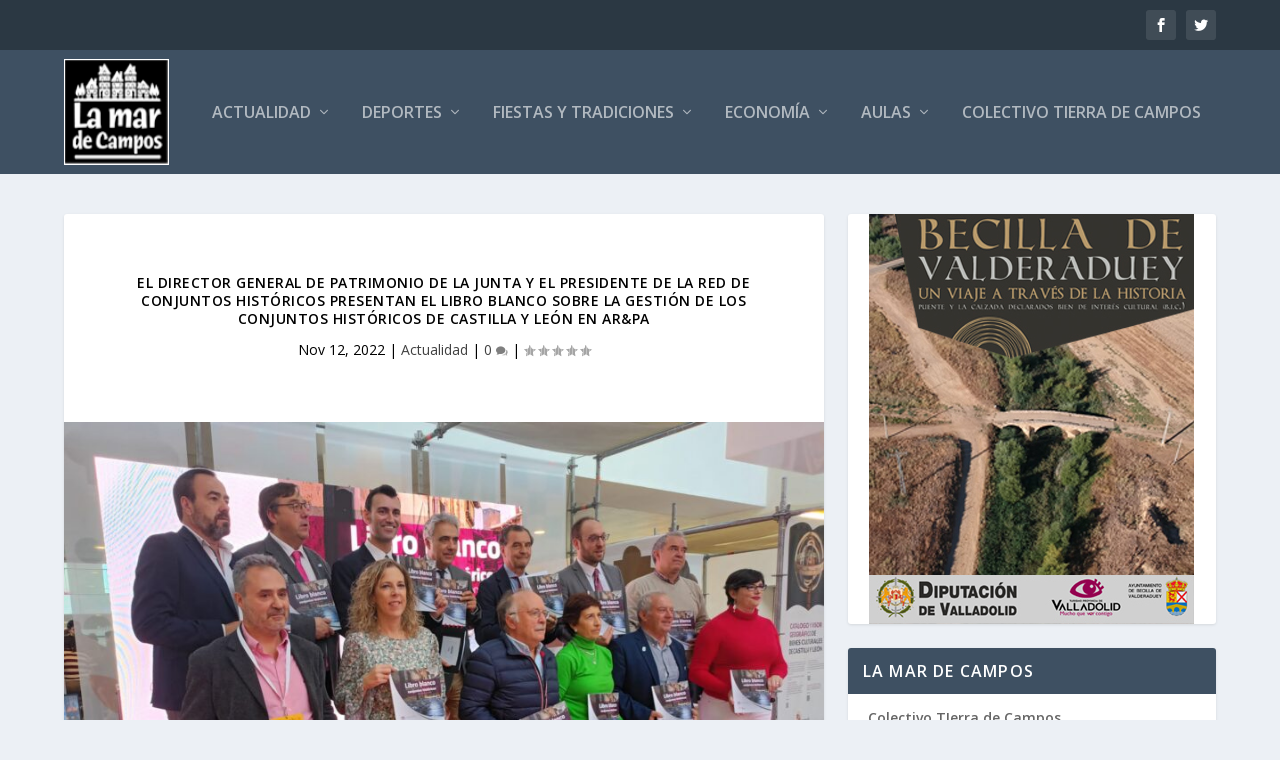

--- FILE ---
content_type: text/html; charset=UTF-8
request_url: https://www.lamardecampos.org/actualidad/el-director-general-de-patrimonio-de-la-junta-y-el-presidente-de-la-red-de-conjuntos-historicos-presentan-el-libro-blanco-sobre-la-gestion-de-los-conjuntos-historicos-de-castilla-y-leon-en-arpa/
body_size: 18887
content:
<!DOCTYPE html>
<!--[if IE 6]>
<html id="ie6" lang="es">
<![endif]-->
<!--[if IE 7]>
<html id="ie7" lang="es">
<![endif]-->
<!--[if IE 8]>
<html id="ie8" lang="es">
<![endif]-->
<!--[if !(IE 6) | !(IE 7) | !(IE 8)  ]><!-->
<html lang="es">
<!--<![endif]-->
<head><meta charset="UTF-8" /><script>if(navigator.userAgent.match(/MSIE|Internet Explorer/i)||navigator.userAgent.match(/Trident\/7\..*?rv:11/i)){var href=document.location.href;if(!href.match(/[?&]nowprocket/)){if(href.indexOf("?")==-1){if(href.indexOf("#")==-1){document.location.href=href+"?nowprocket=1"}else{document.location.href=href.replace("#","?nowprocket=1#")}}else{if(href.indexOf("#")==-1){document.location.href=href+"&nowprocket=1"}else{document.location.href=href.replace("#","&nowprocket=1#")}}}}</script><script>(()=>{class RocketLazyLoadScripts{constructor(){this.v="2.0.4",this.userEvents=["keydown","keyup","mousedown","mouseup","mousemove","mouseover","mouseout","touchmove","touchstart","touchend","touchcancel","wheel","click","dblclick","input"],this.attributeEvents=["onblur","onclick","oncontextmenu","ondblclick","onfocus","onmousedown","onmouseenter","onmouseleave","onmousemove","onmouseout","onmouseover","onmouseup","onmousewheel","onscroll","onsubmit"]}async t(){this.i(),this.o(),/iP(ad|hone)/.test(navigator.userAgent)&&this.h(),this.u(),this.l(this),this.m(),this.k(this),this.p(this),this._(),await Promise.all([this.R(),this.L()]),this.lastBreath=Date.now(),this.S(this),this.P(),this.D(),this.O(),this.M(),await this.C(this.delayedScripts.normal),await this.C(this.delayedScripts.defer),await this.C(this.delayedScripts.async),await this.T(),await this.F(),await this.j(),await this.A(),window.dispatchEvent(new Event("rocket-allScriptsLoaded")),this.everythingLoaded=!0,this.lastTouchEnd&&await new Promise(t=>setTimeout(t,500-Date.now()+this.lastTouchEnd)),this.I(),this.H(),this.U(),this.W()}i(){this.CSPIssue=sessionStorage.getItem("rocketCSPIssue"),document.addEventListener("securitypolicyviolation",t=>{this.CSPIssue||"script-src-elem"!==t.violatedDirective||"data"!==t.blockedURI||(this.CSPIssue=!0,sessionStorage.setItem("rocketCSPIssue",!0))},{isRocket:!0})}o(){window.addEventListener("pageshow",t=>{this.persisted=t.persisted,this.realWindowLoadedFired=!0},{isRocket:!0}),window.addEventListener("pagehide",()=>{this.onFirstUserAction=null},{isRocket:!0})}h(){let t;function e(e){t=e}window.addEventListener("touchstart",e,{isRocket:!0}),window.addEventListener("touchend",function i(o){o.changedTouches[0]&&t.changedTouches[0]&&Math.abs(o.changedTouches[0].pageX-t.changedTouches[0].pageX)<10&&Math.abs(o.changedTouches[0].pageY-t.changedTouches[0].pageY)<10&&o.timeStamp-t.timeStamp<200&&(window.removeEventListener("touchstart",e,{isRocket:!0}),window.removeEventListener("touchend",i,{isRocket:!0}),"INPUT"===o.target.tagName&&"text"===o.target.type||(o.target.dispatchEvent(new TouchEvent("touchend",{target:o.target,bubbles:!0})),o.target.dispatchEvent(new MouseEvent("mouseover",{target:o.target,bubbles:!0})),o.target.dispatchEvent(new PointerEvent("click",{target:o.target,bubbles:!0,cancelable:!0,detail:1,clientX:o.changedTouches[0].clientX,clientY:o.changedTouches[0].clientY})),event.preventDefault()))},{isRocket:!0})}q(t){this.userActionTriggered||("mousemove"!==t.type||this.firstMousemoveIgnored?"keyup"===t.type||"mouseover"===t.type||"mouseout"===t.type||(this.userActionTriggered=!0,this.onFirstUserAction&&this.onFirstUserAction()):this.firstMousemoveIgnored=!0),"click"===t.type&&t.preventDefault(),t.stopPropagation(),t.stopImmediatePropagation(),"touchstart"===this.lastEvent&&"touchend"===t.type&&(this.lastTouchEnd=Date.now()),"click"===t.type&&(this.lastTouchEnd=0),this.lastEvent=t.type,t.composedPath&&t.composedPath()[0].getRootNode()instanceof ShadowRoot&&(t.rocketTarget=t.composedPath()[0]),this.savedUserEvents.push(t)}u(){this.savedUserEvents=[],this.userEventHandler=this.q.bind(this),this.userEvents.forEach(t=>window.addEventListener(t,this.userEventHandler,{passive:!1,isRocket:!0})),document.addEventListener("visibilitychange",this.userEventHandler,{isRocket:!0})}U(){this.userEvents.forEach(t=>window.removeEventListener(t,this.userEventHandler,{passive:!1,isRocket:!0})),document.removeEventListener("visibilitychange",this.userEventHandler,{isRocket:!0}),this.savedUserEvents.forEach(t=>{(t.rocketTarget||t.target).dispatchEvent(new window[t.constructor.name](t.type,t))})}m(){const t="return false",e=Array.from(this.attributeEvents,t=>"data-rocket-"+t),i="["+this.attributeEvents.join("],[")+"]",o="[data-rocket-"+this.attributeEvents.join("],[data-rocket-")+"]",s=(e,i,o)=>{o&&o!==t&&(e.setAttribute("data-rocket-"+i,o),e["rocket"+i]=new Function("event",o),e.setAttribute(i,t))};new MutationObserver(t=>{for(const n of t)"attributes"===n.type&&(n.attributeName.startsWith("data-rocket-")||this.everythingLoaded?n.attributeName.startsWith("data-rocket-")&&this.everythingLoaded&&this.N(n.target,n.attributeName.substring(12)):s(n.target,n.attributeName,n.target.getAttribute(n.attributeName))),"childList"===n.type&&n.addedNodes.forEach(t=>{if(t.nodeType===Node.ELEMENT_NODE)if(this.everythingLoaded)for(const i of[t,...t.querySelectorAll(o)])for(const t of i.getAttributeNames())e.includes(t)&&this.N(i,t.substring(12));else for(const e of[t,...t.querySelectorAll(i)])for(const t of e.getAttributeNames())this.attributeEvents.includes(t)&&s(e,t,e.getAttribute(t))})}).observe(document,{subtree:!0,childList:!0,attributeFilter:[...this.attributeEvents,...e]})}I(){this.attributeEvents.forEach(t=>{document.querySelectorAll("[data-rocket-"+t+"]").forEach(e=>{this.N(e,t)})})}N(t,e){const i=t.getAttribute("data-rocket-"+e);i&&(t.setAttribute(e,i),t.removeAttribute("data-rocket-"+e))}k(t){Object.defineProperty(HTMLElement.prototype,"onclick",{get(){return this.rocketonclick||null},set(e){this.rocketonclick=e,this.setAttribute(t.everythingLoaded?"onclick":"data-rocket-onclick","this.rocketonclick(event)")}})}S(t){function e(e,i){let o=e[i];e[i]=null,Object.defineProperty(e,i,{get:()=>o,set(s){t.everythingLoaded?o=s:e["rocket"+i]=o=s}})}e(document,"onreadystatechange"),e(window,"onload"),e(window,"onpageshow");try{Object.defineProperty(document,"readyState",{get:()=>t.rocketReadyState,set(e){t.rocketReadyState=e},configurable:!0}),document.readyState="loading"}catch(t){console.log("WPRocket DJE readyState conflict, bypassing")}}l(t){this.originalAddEventListener=EventTarget.prototype.addEventListener,this.originalRemoveEventListener=EventTarget.prototype.removeEventListener,this.savedEventListeners=[],EventTarget.prototype.addEventListener=function(e,i,o){o&&o.isRocket||!t.B(e,this)&&!t.userEvents.includes(e)||t.B(e,this)&&!t.userActionTriggered||e.startsWith("rocket-")||t.everythingLoaded?t.originalAddEventListener.call(this,e,i,o):(t.savedEventListeners.push({target:this,remove:!1,type:e,func:i,options:o}),"mouseenter"!==e&&"mouseleave"!==e||t.originalAddEventListener.call(this,e,t.savedUserEvents.push,o))},EventTarget.prototype.removeEventListener=function(e,i,o){o&&o.isRocket||!t.B(e,this)&&!t.userEvents.includes(e)||t.B(e,this)&&!t.userActionTriggered||e.startsWith("rocket-")||t.everythingLoaded?t.originalRemoveEventListener.call(this,e,i,o):t.savedEventListeners.push({target:this,remove:!0,type:e,func:i,options:o})}}J(t,e){this.savedEventListeners=this.savedEventListeners.filter(i=>{let o=i.type,s=i.target||window;return e!==o||t!==s||(this.B(o,s)&&(i.type="rocket-"+o),this.$(i),!1)})}H(){EventTarget.prototype.addEventListener=this.originalAddEventListener,EventTarget.prototype.removeEventListener=this.originalRemoveEventListener,this.savedEventListeners.forEach(t=>this.$(t))}$(t){t.remove?this.originalRemoveEventListener.call(t.target,t.type,t.func,t.options):this.originalAddEventListener.call(t.target,t.type,t.func,t.options)}p(t){let e;function i(e){return t.everythingLoaded?e:e.split(" ").map(t=>"load"===t||t.startsWith("load.")?"rocket-jquery-load":t).join(" ")}function o(o){function s(e){const s=o.fn[e];o.fn[e]=o.fn.init.prototype[e]=function(){return this[0]===window&&t.userActionTriggered&&("string"==typeof arguments[0]||arguments[0]instanceof String?arguments[0]=i(arguments[0]):"object"==typeof arguments[0]&&Object.keys(arguments[0]).forEach(t=>{const e=arguments[0][t];delete arguments[0][t],arguments[0][i(t)]=e})),s.apply(this,arguments),this}}if(o&&o.fn&&!t.allJQueries.includes(o)){const e={DOMContentLoaded:[],"rocket-DOMContentLoaded":[]};for(const t in e)document.addEventListener(t,()=>{e[t].forEach(t=>t())},{isRocket:!0});o.fn.ready=o.fn.init.prototype.ready=function(i){function s(){parseInt(o.fn.jquery)>2?setTimeout(()=>i.bind(document)(o)):i.bind(document)(o)}return"function"==typeof i&&(t.realDomReadyFired?!t.userActionTriggered||t.fauxDomReadyFired?s():e["rocket-DOMContentLoaded"].push(s):e.DOMContentLoaded.push(s)),o([])},s("on"),s("one"),s("off"),t.allJQueries.push(o)}e=o}t.allJQueries=[],o(window.jQuery),Object.defineProperty(window,"jQuery",{get:()=>e,set(t){o(t)}})}P(){const t=new Map;document.write=document.writeln=function(e){const i=document.currentScript,o=document.createRange(),s=i.parentElement;let n=t.get(i);void 0===n&&(n=i.nextSibling,t.set(i,n));const c=document.createDocumentFragment();o.setStart(c,0),c.appendChild(o.createContextualFragment(e)),s.insertBefore(c,n)}}async R(){return new Promise(t=>{this.userActionTriggered?t():this.onFirstUserAction=t})}async L(){return new Promise(t=>{document.addEventListener("DOMContentLoaded",()=>{this.realDomReadyFired=!0,t()},{isRocket:!0})})}async j(){return this.realWindowLoadedFired?Promise.resolve():new Promise(t=>{window.addEventListener("load",t,{isRocket:!0})})}M(){this.pendingScripts=[];this.scriptsMutationObserver=new MutationObserver(t=>{for(const e of t)e.addedNodes.forEach(t=>{"SCRIPT"!==t.tagName||t.noModule||t.isWPRocket||this.pendingScripts.push({script:t,promise:new Promise(e=>{const i=()=>{const i=this.pendingScripts.findIndex(e=>e.script===t);i>=0&&this.pendingScripts.splice(i,1),e()};t.addEventListener("load",i,{isRocket:!0}),t.addEventListener("error",i,{isRocket:!0}),setTimeout(i,1e3)})})})}),this.scriptsMutationObserver.observe(document,{childList:!0,subtree:!0})}async F(){await this.X(),this.pendingScripts.length?(await this.pendingScripts[0].promise,await this.F()):this.scriptsMutationObserver.disconnect()}D(){this.delayedScripts={normal:[],async:[],defer:[]},document.querySelectorAll("script[type$=rocketlazyloadscript]").forEach(t=>{t.hasAttribute("data-rocket-src")?t.hasAttribute("async")&&!1!==t.async?this.delayedScripts.async.push(t):t.hasAttribute("defer")&&!1!==t.defer||"module"===t.getAttribute("data-rocket-type")?this.delayedScripts.defer.push(t):this.delayedScripts.normal.push(t):this.delayedScripts.normal.push(t)})}async _(){await this.L();let t=[];document.querySelectorAll("script[type$=rocketlazyloadscript][data-rocket-src]").forEach(e=>{let i=e.getAttribute("data-rocket-src");if(i&&!i.startsWith("data:")){i.startsWith("//")&&(i=location.protocol+i);try{const o=new URL(i).origin;o!==location.origin&&t.push({src:o,crossOrigin:e.crossOrigin||"module"===e.getAttribute("data-rocket-type")})}catch(t){}}}),t=[...new Map(t.map(t=>[JSON.stringify(t),t])).values()],this.Y(t,"preconnect")}async G(t){if(await this.K(),!0!==t.noModule||!("noModule"in HTMLScriptElement.prototype))return new Promise(e=>{let i;function o(){(i||t).setAttribute("data-rocket-status","executed"),e()}try{if(navigator.userAgent.includes("Firefox/")||""===navigator.vendor||this.CSPIssue)i=document.createElement("script"),[...t.attributes].forEach(t=>{let e=t.nodeName;"type"!==e&&("data-rocket-type"===e&&(e="type"),"data-rocket-src"===e&&(e="src"),i.setAttribute(e,t.nodeValue))}),t.text&&(i.text=t.text),t.nonce&&(i.nonce=t.nonce),i.hasAttribute("src")?(i.addEventListener("load",o,{isRocket:!0}),i.addEventListener("error",()=>{i.setAttribute("data-rocket-status","failed-network"),e()},{isRocket:!0}),setTimeout(()=>{i.isConnected||e()},1)):(i.text=t.text,o()),i.isWPRocket=!0,t.parentNode.replaceChild(i,t);else{const i=t.getAttribute("data-rocket-type"),s=t.getAttribute("data-rocket-src");i?(t.type=i,t.removeAttribute("data-rocket-type")):t.removeAttribute("type"),t.addEventListener("load",o,{isRocket:!0}),t.addEventListener("error",i=>{this.CSPIssue&&i.target.src.startsWith("data:")?(console.log("WPRocket: CSP fallback activated"),t.removeAttribute("src"),this.G(t).then(e)):(t.setAttribute("data-rocket-status","failed-network"),e())},{isRocket:!0}),s?(t.fetchPriority="high",t.removeAttribute("data-rocket-src"),t.src=s):t.src="data:text/javascript;base64,"+window.btoa(unescape(encodeURIComponent(t.text)))}}catch(i){t.setAttribute("data-rocket-status","failed-transform"),e()}});t.setAttribute("data-rocket-status","skipped")}async C(t){const e=t.shift();return e?(e.isConnected&&await this.G(e),this.C(t)):Promise.resolve()}O(){this.Y([...this.delayedScripts.normal,...this.delayedScripts.defer,...this.delayedScripts.async],"preload")}Y(t,e){this.trash=this.trash||[];let i=!0;var o=document.createDocumentFragment();t.forEach(t=>{const s=t.getAttribute&&t.getAttribute("data-rocket-src")||t.src;if(s&&!s.startsWith("data:")){const n=document.createElement("link");n.href=s,n.rel=e,"preconnect"!==e&&(n.as="script",n.fetchPriority=i?"high":"low"),t.getAttribute&&"module"===t.getAttribute("data-rocket-type")&&(n.crossOrigin=!0),t.crossOrigin&&(n.crossOrigin=t.crossOrigin),t.integrity&&(n.integrity=t.integrity),t.nonce&&(n.nonce=t.nonce),o.appendChild(n),this.trash.push(n),i=!1}}),document.head.appendChild(o)}W(){this.trash.forEach(t=>t.remove())}async T(){try{document.readyState="interactive"}catch(t){}this.fauxDomReadyFired=!0;try{await this.K(),this.J(document,"readystatechange"),document.dispatchEvent(new Event("rocket-readystatechange")),await this.K(),document.rocketonreadystatechange&&document.rocketonreadystatechange(),await this.K(),this.J(document,"DOMContentLoaded"),document.dispatchEvent(new Event("rocket-DOMContentLoaded")),await this.K(),this.J(window,"DOMContentLoaded"),window.dispatchEvent(new Event("rocket-DOMContentLoaded"))}catch(t){console.error(t)}}async A(){try{document.readyState="complete"}catch(t){}try{await this.K(),this.J(document,"readystatechange"),document.dispatchEvent(new Event("rocket-readystatechange")),await this.K(),document.rocketonreadystatechange&&document.rocketonreadystatechange(),await this.K(),this.J(window,"load"),window.dispatchEvent(new Event("rocket-load")),await this.K(),window.rocketonload&&window.rocketonload(),await this.K(),this.allJQueries.forEach(t=>t(window).trigger("rocket-jquery-load")),await this.K(),this.J(window,"pageshow");const t=new Event("rocket-pageshow");t.persisted=this.persisted,window.dispatchEvent(t),await this.K(),window.rocketonpageshow&&window.rocketonpageshow({persisted:this.persisted})}catch(t){console.error(t)}}async K(){Date.now()-this.lastBreath>45&&(await this.X(),this.lastBreath=Date.now())}async X(){return document.hidden?new Promise(t=>setTimeout(t)):new Promise(t=>requestAnimationFrame(t))}B(t,e){return e===document&&"readystatechange"===t||(e===document&&"DOMContentLoaded"===t||(e===window&&"DOMContentLoaded"===t||(e===window&&"load"===t||e===window&&"pageshow"===t)))}static run(){(new RocketLazyLoadScripts).t()}}RocketLazyLoadScripts.run()})();</script>
	
			
	<meta http-equiv="X-UA-Compatible" content="IE=edge">
	<link rel="pingback" href="https://www.lamardecampos.org/xmlrpc.php" />

		<!--[if lt IE 9]>
	<script src="https://www.lamardecampos.org/wp-content/themes/Extra/scripts/ext/html5.js" type="text/javascript"></script>
	<![endif]-->

	<script type="rocketlazyloadscript" data-rocket-type="text/javascript">
		document.documentElement.className = 'js';
	</script>

	<script>var et_site_url='https://www.lamardecampos.org';var et_post_id='29204';function et_core_page_resource_fallback(a,b){"undefined"===typeof b&&(b=a.sheet.cssRules&&0===a.sheet.cssRules.length);b&&(a.onerror=null,a.onload=null,a.href?a.href=et_site_url+"/?et_core_page_resource="+a.id+et_post_id:a.src&&(a.src=et_site_url+"/?et_core_page_resource="+a.id+et_post_id))}
</script><title>El director general de Patrimonio de la Junta y el presidente de la Red de Conjuntos Históricos presentan el Libro Blanco sobre la Gestión de los Conjuntos Históricos de Castilla y León en AR&#038;PA &#x2d; La Mar de Campos</title>
<link data-rocket-preload as="style" href="https://fonts.googleapis.com/css?family=Open%20Sans%3A300italic%2C400italic%2C600italic%2C700italic%2C800italic%2C400%2C300%2C600%2C700%2C800&#038;subset=latin%2Clatin-ext&#038;display=swap" rel="preload">
<link href="https://fonts.googleapis.com/css?family=Open%20Sans%3A300italic%2C400italic%2C600italic%2C700italic%2C800italic%2C400%2C300%2C600%2C700%2C800&#038;subset=latin%2Clatin-ext&#038;display=swap" media="print" onload="this.media=&#039;all&#039;" rel="stylesheet">
<noscript><link rel="stylesheet" href="https://fonts.googleapis.com/css?family=Open%20Sans%3A300italic%2C400italic%2C600italic%2C700italic%2C800italic%2C400%2C300%2C600%2C700%2C800&#038;subset=latin%2Clatin-ext&#038;display=swap"></noscript>
	<style>img:is([sizes="auto" i], [sizes^="auto," i]) { contain-intrinsic-size: 3000px 1500px }</style>
	
<!-- The SEO Framework por Sybre Waaijer -->
<meta name="robots" content="max-snippet:-1,max-image-preview:large,max-video-preview:-1" />
<link rel="canonical" href="https://www.lamardecampos.org/actualidad/el-director-general-de-patrimonio-de-la-junta-y-el-presidente-de-la-red-de-conjuntos-historicos-presentan-el-libro-blanco-sobre-la-gestion-de-los-conjuntos-historicos-de-castilla-y-leon-en-arpa/" />
<meta name="description" content="Resultado del marco de colaboraci&oacute;n creado durante los &uacute;ltimo a&ntilde;os entre la Red de Conjuntos Hist&oacute;ricos de Castilla y Le&oacute;n y la Direcci&oacute;n General de Patrimonio&#8230;" />
<meta property="og:type" content="article" />
<meta property="og:locale" content="es_ES" />
<meta property="og:site_name" content="La Mar de Campos" />
<meta property="og:title" content="El director general de Patrimonio de la Junta y el presidente de la Red de Conjuntos Históricos presentan el Libro Blanco sobre la Gestión de los Conjuntos Históricos de Castilla y León en AR&#038;PA" />
<meta property="og:description" content="Resultado del marco de colaboraci&oacute;n creado durante los &uacute;ltimo a&ntilde;os entre la Red de Conjuntos Hist&oacute;ricos de Castilla y Le&oacute;n y la Direcci&oacute;n General de Patrimonio de la Consejer&iacute;a de Educaci&oacute;n y Cultura&#8230;" />
<meta property="og:url" content="https://www.lamardecampos.org/actualidad/el-director-general-de-patrimonio-de-la-junta-y-el-presidente-de-la-red-de-conjuntos-historicos-presentan-el-libro-blanco-sobre-la-gestion-de-los-conjuntos-historicos-de-castilla-y-leon-en-arpa/" />
<meta property="og:image" content="https://www.lamardecampos.org/wp-content/uploads/2022/11/IMG-20221111-WA0018.jpg" />
<meta property="og:image:width" content="853" />
<meta property="og:image:height" content="640" />
<meta property="article:published_time" content="2022-11-12T07:36:25+00:00" />
<meta property="article:modified_time" content="2022-11-12T07:36:27+00:00" />
<meta name="twitter:card" content="summary_large_image" />
<meta name="twitter:title" content="El director general de Patrimonio de la Junta y el presidente de la Red de Conjuntos Históricos presentan el Libro Blanco sobre la Gestión de los Conjuntos Históricos de Castilla y León en AR&#038;PA" />
<meta name="twitter:description" content="Resultado del marco de colaboraci&oacute;n creado durante los &uacute;ltimo a&ntilde;os entre la Red de Conjuntos Hist&oacute;ricos de Castilla y Le&oacute;n y la Direcci&oacute;n General de Patrimonio de la Consejer&iacute;a de Educaci&oacute;n y Cultura&#8230;" />
<meta name="twitter:image" content="https://www.lamardecampos.org/wp-content/uploads/2022/11/IMG-20221111-WA0018.jpg" />
<script type="application/ld+json">{"@context":"https://schema.org","@graph":[{"@type":"WebSite","@id":"https://www.lamardecampos.org/#/schema/WebSite","url":"https://www.lamardecampos.org/","name":"La Mar de Campos","description":"Peri&oacute;dico comarcal de Campos y Torozos","inLanguage":"es","potentialAction":{"@type":"SearchAction","target":{"@type":"EntryPoint","urlTemplate":"https://www.lamardecampos.org/search/{search_term_string}/"},"query-input":"required name=search_term_string"},"publisher":{"@type":"Organization","@id":"https://www.lamardecampos.org/#/schema/Organization","name":"La Mar de Campos","url":"https://www.lamardecampos.org/","logo":{"@type":"ImageObject","url":"https://www.lamardecampos.org/wp-content/uploads/2025/11/cropped-logo.jpg","contentUrl":"https://www.lamardecampos.org/wp-content/uploads/2025/11/cropped-logo.jpg","width":512,"height":512,"contentSize":"26908"}}},{"@type":"WebPage","@id":"https://www.lamardecampos.org/actualidad/el-director-general-de-patrimonio-de-la-junta-y-el-presidente-de-la-red-de-conjuntos-historicos-presentan-el-libro-blanco-sobre-la-gestion-de-los-conjuntos-historicos-de-castilla-y-leon-en-arpa/","url":"https://www.lamardecampos.org/actualidad/el-director-general-de-patrimonio-de-la-junta-y-el-presidente-de-la-red-de-conjuntos-historicos-presentan-el-libro-blanco-sobre-la-gestion-de-los-conjuntos-historicos-de-castilla-y-leon-en-arpa/","name":"El director general de Patrimonio de la Junta y el presidente de la Red de Conjuntos Históricos presentan el Libro Blanco sobre la Gestión de los Conjuntos Históricos de Castilla y León en AR&#038;PA &#x2d; La Mar de Campos","description":"Resultado del marco de colaboraci&oacute;n creado durante los &uacute;ltimo a&ntilde;os entre la Red de Conjuntos Hist&oacute;ricos de Castilla y Le&oacute;n y la Direcci&oacute;n General de Patrimonio&#8230;","inLanguage":"es","isPartOf":{"@id":"https://www.lamardecampos.org/#/schema/WebSite"},"breadcrumb":{"@type":"BreadcrumbList","@id":"https://www.lamardecampos.org/#/schema/BreadcrumbList","itemListElement":[{"@type":"ListItem","position":1,"item":"https://www.lamardecampos.org/","name":"La Mar de Campos"},{"@type":"ListItem","position":2,"item":"https://www.lamardecampos.org/category/actualidad/","name":"Categoría: Actualidad"},{"@type":"ListItem","position":3,"name":"El director general de Patrimonio de la Junta y el presidente de la Red de Conjuntos Históricos presentan el Libro Blanco sobre la Gestión de los Conjuntos Históricos de Castilla y León en AR&#038;PA"}]},"potentialAction":{"@type":"ReadAction","target":"https://www.lamardecampos.org/actualidad/el-director-general-de-patrimonio-de-la-junta-y-el-presidente-de-la-red-de-conjuntos-historicos-presentan-el-libro-blanco-sobre-la-gestion-de-los-conjuntos-historicos-de-castilla-y-leon-en-arpa/"},"datePublished":"2022-11-12T07:36:25+00:00","dateModified":"2022-11-12T07:36:27+00:00","author":{"@type":"Person","@id":"https://www.lamardecampos.org/#/schema/Person/102936f87f08c0e1371b4c31af56a99a","name":"carloslm"}}]}</script>
<!-- / The SEO Framework por Sybre Waaijer | 19.97ms meta | 0.18ms boot -->

<link rel='dns-prefetch' href='//www.lamardecampos.org' />
<link rel='dns-prefetch' href='//www.googletagmanager.com' />
<link rel='dns-prefetch' href='//fonts.googleapis.com' />
<link href='https://fonts.gstatic.com' crossorigin rel='preconnect' />
<link rel="alternate" type="application/rss+xml" title="La Mar de Campos &raquo; Feed" href="https://www.lamardecampos.org/feed/" />
<link rel="alternate" type="application/rss+xml" title="La Mar de Campos &raquo; Feed de los comentarios" href="https://www.lamardecampos.org/comments/feed/" />
<meta content="extra child v." name="generator"/><style id='wp-emoji-styles-inline-css' type='text/css'>

	img.wp-smiley, img.emoji {
		display: inline !important;
		border: none !important;
		box-shadow: none !important;
		height: 1em !important;
		width: 1em !important;
		margin: 0 0.07em !important;
		vertical-align: -0.1em !important;
		background: none !important;
		padding: 0 !important;
	}
</style>
<link rel='stylesheet' id='wp-block-library-css' href='https://www.lamardecampos.org/wp-includes/css/dist/block-library/style.min.css?ver=6.8.3' type='text/css' media='all' />
<style id='classic-theme-styles-inline-css' type='text/css'>
/*! This file is auto-generated */
.wp-block-button__link{color:#fff;background-color:#32373c;border-radius:9999px;box-shadow:none;text-decoration:none;padding:calc(.667em + 2px) calc(1.333em + 2px);font-size:1.125em}.wp-block-file__button{background:#32373c;color:#fff;text-decoration:none}
</style>
<style id='global-styles-inline-css' type='text/css'>
:root{--wp--preset--aspect-ratio--square: 1;--wp--preset--aspect-ratio--4-3: 4/3;--wp--preset--aspect-ratio--3-4: 3/4;--wp--preset--aspect-ratio--3-2: 3/2;--wp--preset--aspect-ratio--2-3: 2/3;--wp--preset--aspect-ratio--16-9: 16/9;--wp--preset--aspect-ratio--9-16: 9/16;--wp--preset--color--black: #000000;--wp--preset--color--cyan-bluish-gray: #abb8c3;--wp--preset--color--white: #ffffff;--wp--preset--color--pale-pink: #f78da7;--wp--preset--color--vivid-red: #cf2e2e;--wp--preset--color--luminous-vivid-orange: #ff6900;--wp--preset--color--luminous-vivid-amber: #fcb900;--wp--preset--color--light-green-cyan: #7bdcb5;--wp--preset--color--vivid-green-cyan: #00d084;--wp--preset--color--pale-cyan-blue: #8ed1fc;--wp--preset--color--vivid-cyan-blue: #0693e3;--wp--preset--color--vivid-purple: #9b51e0;--wp--preset--gradient--vivid-cyan-blue-to-vivid-purple: linear-gradient(135deg,rgba(6,147,227,1) 0%,rgb(155,81,224) 100%);--wp--preset--gradient--light-green-cyan-to-vivid-green-cyan: linear-gradient(135deg,rgb(122,220,180) 0%,rgb(0,208,130) 100%);--wp--preset--gradient--luminous-vivid-amber-to-luminous-vivid-orange: linear-gradient(135deg,rgba(252,185,0,1) 0%,rgba(255,105,0,1) 100%);--wp--preset--gradient--luminous-vivid-orange-to-vivid-red: linear-gradient(135deg,rgba(255,105,0,1) 0%,rgb(207,46,46) 100%);--wp--preset--gradient--very-light-gray-to-cyan-bluish-gray: linear-gradient(135deg,rgb(238,238,238) 0%,rgb(169,184,195) 100%);--wp--preset--gradient--cool-to-warm-spectrum: linear-gradient(135deg,rgb(74,234,220) 0%,rgb(151,120,209) 20%,rgb(207,42,186) 40%,rgb(238,44,130) 60%,rgb(251,105,98) 80%,rgb(254,248,76) 100%);--wp--preset--gradient--blush-light-purple: linear-gradient(135deg,rgb(255,206,236) 0%,rgb(152,150,240) 100%);--wp--preset--gradient--blush-bordeaux: linear-gradient(135deg,rgb(254,205,165) 0%,rgb(254,45,45) 50%,rgb(107,0,62) 100%);--wp--preset--gradient--luminous-dusk: linear-gradient(135deg,rgb(255,203,112) 0%,rgb(199,81,192) 50%,rgb(65,88,208) 100%);--wp--preset--gradient--pale-ocean: linear-gradient(135deg,rgb(255,245,203) 0%,rgb(182,227,212) 50%,rgb(51,167,181) 100%);--wp--preset--gradient--electric-grass: linear-gradient(135deg,rgb(202,248,128) 0%,rgb(113,206,126) 100%);--wp--preset--gradient--midnight: linear-gradient(135deg,rgb(2,3,129) 0%,rgb(40,116,252) 100%);--wp--preset--font-size--small: 13px;--wp--preset--font-size--medium: 20px;--wp--preset--font-size--large: 36px;--wp--preset--font-size--x-large: 42px;--wp--preset--spacing--20: 0.44rem;--wp--preset--spacing--30: 0.67rem;--wp--preset--spacing--40: 1rem;--wp--preset--spacing--50: 1.5rem;--wp--preset--spacing--60: 2.25rem;--wp--preset--spacing--70: 3.38rem;--wp--preset--spacing--80: 5.06rem;--wp--preset--shadow--natural: 6px 6px 9px rgba(0, 0, 0, 0.2);--wp--preset--shadow--deep: 12px 12px 50px rgba(0, 0, 0, 0.4);--wp--preset--shadow--sharp: 6px 6px 0px rgba(0, 0, 0, 0.2);--wp--preset--shadow--outlined: 6px 6px 0px -3px rgba(255, 255, 255, 1), 6px 6px rgba(0, 0, 0, 1);--wp--preset--shadow--crisp: 6px 6px 0px rgba(0, 0, 0, 1);}:where(.is-layout-flex){gap: 0.5em;}:where(.is-layout-grid){gap: 0.5em;}body .is-layout-flex{display: flex;}.is-layout-flex{flex-wrap: wrap;align-items: center;}.is-layout-flex > :is(*, div){margin: 0;}body .is-layout-grid{display: grid;}.is-layout-grid > :is(*, div){margin: 0;}:where(.wp-block-columns.is-layout-flex){gap: 2em;}:where(.wp-block-columns.is-layout-grid){gap: 2em;}:where(.wp-block-post-template.is-layout-flex){gap: 1.25em;}:where(.wp-block-post-template.is-layout-grid){gap: 1.25em;}.has-black-color{color: var(--wp--preset--color--black) !important;}.has-cyan-bluish-gray-color{color: var(--wp--preset--color--cyan-bluish-gray) !important;}.has-white-color{color: var(--wp--preset--color--white) !important;}.has-pale-pink-color{color: var(--wp--preset--color--pale-pink) !important;}.has-vivid-red-color{color: var(--wp--preset--color--vivid-red) !important;}.has-luminous-vivid-orange-color{color: var(--wp--preset--color--luminous-vivid-orange) !important;}.has-luminous-vivid-amber-color{color: var(--wp--preset--color--luminous-vivid-amber) !important;}.has-light-green-cyan-color{color: var(--wp--preset--color--light-green-cyan) !important;}.has-vivid-green-cyan-color{color: var(--wp--preset--color--vivid-green-cyan) !important;}.has-pale-cyan-blue-color{color: var(--wp--preset--color--pale-cyan-blue) !important;}.has-vivid-cyan-blue-color{color: var(--wp--preset--color--vivid-cyan-blue) !important;}.has-vivid-purple-color{color: var(--wp--preset--color--vivid-purple) !important;}.has-black-background-color{background-color: var(--wp--preset--color--black) !important;}.has-cyan-bluish-gray-background-color{background-color: var(--wp--preset--color--cyan-bluish-gray) !important;}.has-white-background-color{background-color: var(--wp--preset--color--white) !important;}.has-pale-pink-background-color{background-color: var(--wp--preset--color--pale-pink) !important;}.has-vivid-red-background-color{background-color: var(--wp--preset--color--vivid-red) !important;}.has-luminous-vivid-orange-background-color{background-color: var(--wp--preset--color--luminous-vivid-orange) !important;}.has-luminous-vivid-amber-background-color{background-color: var(--wp--preset--color--luminous-vivid-amber) !important;}.has-light-green-cyan-background-color{background-color: var(--wp--preset--color--light-green-cyan) !important;}.has-vivid-green-cyan-background-color{background-color: var(--wp--preset--color--vivid-green-cyan) !important;}.has-pale-cyan-blue-background-color{background-color: var(--wp--preset--color--pale-cyan-blue) !important;}.has-vivid-cyan-blue-background-color{background-color: var(--wp--preset--color--vivid-cyan-blue) !important;}.has-vivid-purple-background-color{background-color: var(--wp--preset--color--vivid-purple) !important;}.has-black-border-color{border-color: var(--wp--preset--color--black) !important;}.has-cyan-bluish-gray-border-color{border-color: var(--wp--preset--color--cyan-bluish-gray) !important;}.has-white-border-color{border-color: var(--wp--preset--color--white) !important;}.has-pale-pink-border-color{border-color: var(--wp--preset--color--pale-pink) !important;}.has-vivid-red-border-color{border-color: var(--wp--preset--color--vivid-red) !important;}.has-luminous-vivid-orange-border-color{border-color: var(--wp--preset--color--luminous-vivid-orange) !important;}.has-luminous-vivid-amber-border-color{border-color: var(--wp--preset--color--luminous-vivid-amber) !important;}.has-light-green-cyan-border-color{border-color: var(--wp--preset--color--light-green-cyan) !important;}.has-vivid-green-cyan-border-color{border-color: var(--wp--preset--color--vivid-green-cyan) !important;}.has-pale-cyan-blue-border-color{border-color: var(--wp--preset--color--pale-cyan-blue) !important;}.has-vivid-cyan-blue-border-color{border-color: var(--wp--preset--color--vivid-cyan-blue) !important;}.has-vivid-purple-border-color{border-color: var(--wp--preset--color--vivid-purple) !important;}.has-vivid-cyan-blue-to-vivid-purple-gradient-background{background: var(--wp--preset--gradient--vivid-cyan-blue-to-vivid-purple) !important;}.has-light-green-cyan-to-vivid-green-cyan-gradient-background{background: var(--wp--preset--gradient--light-green-cyan-to-vivid-green-cyan) !important;}.has-luminous-vivid-amber-to-luminous-vivid-orange-gradient-background{background: var(--wp--preset--gradient--luminous-vivid-amber-to-luminous-vivid-orange) !important;}.has-luminous-vivid-orange-to-vivid-red-gradient-background{background: var(--wp--preset--gradient--luminous-vivid-orange-to-vivid-red) !important;}.has-very-light-gray-to-cyan-bluish-gray-gradient-background{background: var(--wp--preset--gradient--very-light-gray-to-cyan-bluish-gray) !important;}.has-cool-to-warm-spectrum-gradient-background{background: var(--wp--preset--gradient--cool-to-warm-spectrum) !important;}.has-blush-light-purple-gradient-background{background: var(--wp--preset--gradient--blush-light-purple) !important;}.has-blush-bordeaux-gradient-background{background: var(--wp--preset--gradient--blush-bordeaux) !important;}.has-luminous-dusk-gradient-background{background: var(--wp--preset--gradient--luminous-dusk) !important;}.has-pale-ocean-gradient-background{background: var(--wp--preset--gradient--pale-ocean) !important;}.has-electric-grass-gradient-background{background: var(--wp--preset--gradient--electric-grass) !important;}.has-midnight-gradient-background{background: var(--wp--preset--gradient--midnight) !important;}.has-small-font-size{font-size: var(--wp--preset--font-size--small) !important;}.has-medium-font-size{font-size: var(--wp--preset--font-size--medium) !important;}.has-large-font-size{font-size: var(--wp--preset--font-size--large) !important;}.has-x-large-font-size{font-size: var(--wp--preset--font-size--x-large) !important;}
:where(.wp-block-post-template.is-layout-flex){gap: 1.25em;}:where(.wp-block-post-template.is-layout-grid){gap: 1.25em;}
:where(.wp-block-columns.is-layout-flex){gap: 2em;}:where(.wp-block-columns.is-layout-grid){gap: 2em;}
:root :where(.wp-block-pullquote){font-size: 1.5em;line-height: 1.6;}
</style>
<link data-minify="1" rel='stylesheet' id='parent-style-css' href='https://www.lamardecampos.org/wp-content/cache/min/1/wp-content/themes/Extra/style.css?ver=1762878074' type='text/css' media='all' />
<link rel='stylesheet' id='child-style-css' href='https://www.lamardecampos.org/wp-content/themes/extra-child/style.css?ver=6.8.3' type='text/css' media='all' />

<link rel='stylesheet' id='extra-style-css' href='https://www.lamardecampos.org/wp-content/themes/extra-child/style.css?ver=4.6.6' type='text/css' media='all' />
<link rel='stylesheet' id='wpforms-choicesjs-css' href='https://www.lamardecampos.org/wp-content/plugins/wpforms-lite/assets/css/integrations/divi/choices.min.css?ver=10.2.0' type='text/css' media='all' />
<link data-minify="1" rel='stylesheet' id='dashicons-css' href='https://www.lamardecampos.org/wp-content/cache/min/1/wp-includes/css/dashicons.min.css?ver=1762878074' type='text/css' media='all' />
<script type="rocketlazyloadscript" data-rocket-type="text/javascript" data-rocket-src="https://www.lamardecampos.org/wp-includes/js/jquery/jquery.min.js?ver=3.7.1" id="jquery-core-js"></script>
<script type="rocketlazyloadscript" data-rocket-type="text/javascript" data-rocket-src="https://www.lamardecampos.org/wp-includes/js/jquery/jquery-migrate.min.js?ver=3.4.1" id="jquery-migrate-js" data-rocket-defer defer></script>
<script type="rocketlazyloadscript" data-rocket-type="text/javascript" data-rocket-src="https://www.lamardecampos.org/wp-content/themes/Extra/core/admin/js/es6-promise.auto.min.js?ver=6.8.3" id="es6-promise-js" data-rocket-defer defer></script>
<script type="text/javascript" id="et-core-api-spam-recaptcha-js-extra">
/* <![CDATA[ */
var et_core_api_spam_recaptcha = {"site_key":"","page_action":{"action":"el_director_general_de_patrimonio_de_la_junta_y_el_presidente_de_la_red_de_conjuntos_historicos_presentan_el_libro_blanco_sobre_la_gestion_de_los_conjuntos_historicos_de_castilla_y_leon_en_arpa"}};
/* ]]> */
</script>
<script type="rocketlazyloadscript" data-rocket-type="text/javascript" data-rocket-src="https://www.lamardecampos.org/wp-content/themes/Extra/core/admin/js/recaptcha.js?ver=6.8.3" id="et-core-api-spam-recaptcha-js" data-rocket-defer defer></script>

<!-- Fragmento de código de la etiqueta de Google (gtag.js) añadida por Site Kit -->
<!-- Fragmento de código de Google Analytics añadido por Site Kit -->
<script type="rocketlazyloadscript" data-rocket-type="text/javascript" data-rocket-src="https://www.googletagmanager.com/gtag/js?id=GT-PHPFKVF" id="google_gtagjs-js" async></script>
<script type="rocketlazyloadscript" data-rocket-type="text/javascript" id="google_gtagjs-js-after">
/* <![CDATA[ */
window.dataLayer = window.dataLayer || [];function gtag(){dataLayer.push(arguments);}
gtag("set","linker",{"domains":["www.lamardecampos.org"]});
gtag("js", new Date());
gtag("set", "developer_id.dZTNiMT", true);
gtag("config", "GT-PHPFKVF");
 window._googlesitekit = window._googlesitekit || {}; window._googlesitekit.throttledEvents = []; window._googlesitekit.gtagEvent = (name, data) => { var key = JSON.stringify( { name, data } ); if ( !! window._googlesitekit.throttledEvents[ key ] ) { return; } window._googlesitekit.throttledEvents[ key ] = true; setTimeout( () => { delete window._googlesitekit.throttledEvents[ key ]; }, 5 ); gtag( "event", name, { ...data, event_source: "site-kit" } ); }; 
/* ]]> */
</script>
<link rel="https://api.w.org/" href="https://www.lamardecampos.org/wp-json/" /><link rel="alternate" title="JSON" type="application/json" href="https://www.lamardecampos.org/wp-json/wp/v2/posts/29204" /><link rel="EditURI" type="application/rsd+xml" title="RSD" href="https://www.lamardecampos.org/xmlrpc.php?rsd" />
<link rel="alternate" title="oEmbed (JSON)" type="application/json+oembed" href="https://www.lamardecampos.org/wp-json/oembed/1.0/embed?url=https%3A%2F%2Fwww.lamardecampos.org%2Factualidad%2Fel-director-general-de-patrimonio-de-la-junta-y-el-presidente-de-la-red-de-conjuntos-historicos-presentan-el-libro-blanco-sobre-la-gestion-de-los-conjuntos-historicos-de-castilla-y-leon-en-arpa%2F" />
<link rel="alternate" title="oEmbed (XML)" type="text/xml+oembed" href="https://www.lamardecampos.org/wp-json/oembed/1.0/embed?url=https%3A%2F%2Fwww.lamardecampos.org%2Factualidad%2Fel-director-general-de-patrimonio-de-la-junta-y-el-presidente-de-la-red-de-conjuntos-historicos-presentan-el-libro-blanco-sobre-la-gestion-de-los-conjuntos-historicos-de-castilla-y-leon-en-arpa%2F&#038;format=xml" />
<meta name="generator" content="Site Kit by Google 1.165.0" /><meta name="viewport" content="width=device-width, initial-scale=1.0, maximum-scale=1.0, user-scalable=1" /><link rel="icon" href="https://www.lamardecampos.org/wp-content/uploads/2025/11/cropped-logo-32x32.jpg" sizes="32x32" />
<link rel="icon" href="https://www.lamardecampos.org/wp-content/uploads/2025/11/cropped-logo-192x192.jpg" sizes="192x192" />
<link rel="apple-touch-icon" href="https://www.lamardecampos.org/wp-content/uploads/2025/11/cropped-logo-180x180.jpg" />
<meta name="msapplication-TileImage" content="https://www.lamardecampos.org/wp-content/uploads/2025/11/cropped-logo-270x270.jpg" />
<link rel="stylesheet" id="et-extra-customizer-global-cached-inline-styles" href="https://www.lamardecampos.org/wp-content/et-cache/global/et-extra-customizer-global-17667436125884.min.css" onerror="et_core_page_resource_fallback(this, true)" onload="et_core_page_resource_fallback(this)" /><meta name="generator" content="WP Rocket 3.20.0.2" data-wpr-features="wpr_delay_js wpr_defer_js wpr_minify_css" /></head>
<body class="wp-singular post-template-default single single-post postid-29204 single-format-standard wp-theme-Extra wp-child-theme-extra-child et_extra et_fixed_nav et_pb_gutters4 et_primary_nav_dropdown_animation_Default et_secondary_nav_dropdown_animation_Default with_sidebar with_sidebar_right et_includes_sidebar et-db et_minified_js et_minified_css">
	<div data-rocket-location-hash="f378b43f5e41f8c600708eae6074f776" id="page-container" class="page-container">
				<!-- Header -->
		<header data-rocket-location-hash="8eaf389c5d49446d73a49ec0e1bce832" class="header left-right">
						<!-- #top-header -->
			<div data-rocket-location-hash="528603653cf44d2d1afc18ea878105b0" id="top-header" style="">
				<div data-rocket-location-hash="c2b2a1461d8b94e639cd80a05325878c" class="container">

					<!-- Secondary Nav -->
											<div id="et-secondary-nav" class="">
												</div>
					
					<!-- #et-info -->
					<div id="et-info">

						
						<!-- .et-extra-social-icons -->
						<ul class="et-extra-social-icons" style="">
																																														<li class="et-extra-social-icon facebook">
									<a href="https://www.facebook.com/lamardecampos/" class="et-extra-icon et-extra-icon-background-hover et-extra-icon-facebook"></a>
								</li>
																																															<li class="et-extra-social-icon twitter">
									<a href="https://twitter.com/mardecampos" class="et-extra-icon et-extra-icon-background-hover et-extra-icon-twitter"></a>
								</li>
																																																																																																																																																																																																																																																																																																																																																																																																																																																																																																																																																																																																																																		</ul>
						
						<!-- .et-top-search -->
						
						<!-- cart -->
											</div>
				</div><!-- /.container -->
			</div><!-- /#top-header -->

			
			<!-- Main Header -->
			<div data-rocket-location-hash="b04c6a05d6c0f726388f4ae88ec7961b" id="main-header-wrapper">
				<div id="main-header" data-fixed-height="80">
					<div class="container">
					<!-- ET Ad -->
						
						
						<!-- Logo -->
						<a class="logo" href="https://www.lamardecampos.org/" data-fixed-height="51">
							<img src="http://www.lamardecampos.org/wp-content/uploads/2025/11/logo.jpg" alt="La Mar de Campos" id="logo" />
						</a>

						
						<!-- ET Navigation -->
						<div id="et-navigation" class="">
							<ul id="et-menu" class="nav"><li id="menu-item-668" class="menu-item menu-item-type-taxonomy menu-item-object-category current-post-ancestor current-menu-parent current-post-parent mega-menu menu-item-has-children mega-menu-featured mega-featured-3 menu-item-668"><a href="https://www.lamardecampos.org/category/actualidad/">Actualidad</a><ul class="sub-menu" style="border-top-color: #8785ea;">
					<li>
						<h2 class="title">Destacadas</h2>
						<div class="featured-post">
							<a href="https://www.lamardecampos.org/actualidad/valdenebro-combate-el-frio-de-enero-con-sus-fiestas-de-san-vicente-martir/" title="Valdenebro combate el frío de enero con sus fiestas de San Vicente Mártir" class="featured-image">
				<img src="https://www.lamardecampos.org/wp-content/uploads/2026/01/PHOTO-2024-01-23-18-05-27-440x264.jpg" alt="Valdenebro combate el frío de enero con sus fiestas de San Vicente Mártir" />
			</a>
							<h2>Valdenebro combate el frío de enero con sus fiestas de San Vicente Mártir</h2>
							<div class="post-meta">
								<span class="updated">Ene 19, 2026</span> | <a href="https://www.lamardecampos.org/category/actualidad/" rel="tag">Actualidad</a> | <span class="rating-stars" title="Calificación: 0.00"><span class="post-meta-icon rating-star rating-star-empty rating-star-1"></span>
<span class="post-meta-icon rating-star rating-star-empty rating-star-2"></span>
<span class="post-meta-icon rating-star rating-star-empty rating-star-3"></span>
<span class="post-meta-icon rating-star rating-star-empty rating-star-4"></span>
<span class="post-meta-icon rating-star rating-star-empty rating-star-5"></span>
</span>
							</div>
						</div>
					</li>
					<li>
						<h2 class="title">Destacadas</h2>
						<div class="featured-post">
							<a href="https://www.lamardecampos.org/actualidad/medina-de-rioseco-estrena-su-semana-santa-2026/" title="Medina de Rioseco estrena su Semana Santa 2026" class="featured-image">
				<img src="https://www.lamardecampos.org/wp-content/uploads/2026/01/DSC3706_-440x264.jpg" alt="Medina de Rioseco estrena su Semana Santa 2026" />
			</a>
							<h2>Medina de Rioseco estrena su Semana Santa 2026</h2>
							<div class="post-meta">
								<span class="updated">Ene 18, 2026</span> | <a href="https://www.lamardecampos.org/category/actualidad/" rel="tag">Actualidad</a> | <span class="rating-stars" title="Calificación: 0.00"><span class="post-meta-icon rating-star rating-star-empty rating-star-1"></span>
<span class="post-meta-icon rating-star rating-star-empty rating-star-2"></span>
<span class="post-meta-icon rating-star rating-star-empty rating-star-3"></span>
<span class="post-meta-icon rating-star rating-star-empty rating-star-4"></span>
<span class="post-meta-icon rating-star rating-star-empty rating-star-5"></span>
</span>
							</div>
						</div>
					</li>
					<li>
						<h2 class="title">Destacadas</h2>
						<div class="featured-post">
							<a href="https://www.lamardecampos.org/actualidad/medina-de-rioseco-se-dota-de-cuatro-viviendas-adaptadas-para-personas-mayores-y-dependientes/" title="Medina de Rioseco se dota de cuatro viviendas adaptadas para personas mayores y dependientes" class="featured-image">
				<img src="https://www.lamardecampos.org/wp-content/uploads/2026/01/IMG_7996-440x264.jpg" alt="Medina de Rioseco se dota de cuatro viviendas adaptadas para personas mayores y dependientes" />
			</a>
							<h2>Medina de Rioseco se dota de cuatro viviendas adaptadas para personas mayores y dependientes</h2>
							<div class="post-meta">
								<span class="updated">Ene 17, 2026</span> | <a href="https://www.lamardecampos.org/category/actualidad/" rel="tag">Actualidad</a> | <span class="rating-stars" title="Calificación: 0.00"><span class="post-meta-icon rating-star rating-star-empty rating-star-1"></span>
<span class="post-meta-icon rating-star rating-star-empty rating-star-2"></span>
<span class="post-meta-icon rating-star rating-star-empty rating-star-3"></span>
<span class="post-meta-icon rating-star rating-star-empty rating-star-4"></span>
<span class="post-meta-icon rating-star rating-star-empty rating-star-5"></span>
</span>
							</div>
						</div>
					</li></ul></li>
<li id="menu-item-291" class="menu-item menu-item-type-taxonomy menu-item-object-category mega-menu menu-item-has-children mega-menu-featured mega-featured-3 menu-item-291"><a href="https://www.lamardecampos.org/category/deportes/">Deportes</a><ul class="sub-menu" style="border-top-color: #dd3333;">
					<li>
						<h2 class="title">Destacadas</h2>
						<div class="featured-post">
							<a href="https://www.lamardecampos.org/deportes/la-mejor-cantera-de-porteros-y-porteras-se-cita-en-medina-de-rioseco/" title="La mejor cantera de porteros y porteras se cita en Medina de Rioseco" class="featured-image">
				<img src="https://www.lamardecampos.org/wp-content/uploads/2025/08/IMG_6891-440x264.jpg" alt="La mejor cantera de porteros y porteras se cita en Medina de Rioseco" />
			</a>
							<h2>La mejor cantera de porteros y porteras se cita en Medina de Rioseco</h2>
							<div class="post-meta">
								<span class="updated">Ago 28, 2025</span> | <a href="https://www.lamardecampos.org/category/deportes/" rel="tag">Deportes</a> | <span class="rating-stars" title="Calificación: 0.00"><span class="post-meta-icon rating-star rating-star-empty rating-star-1"></span>
<span class="post-meta-icon rating-star rating-star-empty rating-star-2"></span>
<span class="post-meta-icon rating-star rating-star-empty rating-star-3"></span>
<span class="post-meta-icon rating-star rating-star-empty rating-star-4"></span>
<span class="post-meta-icon rating-star rating-star-empty rating-star-5"></span>
</span>
							</div>
						</div>
					</li>
					<li>
						<h2 class="title">Destacadas</h2>
						<div class="featured-post">
							<a href="https://www.lamardecampos.org/deportes/el-caja-rural-aula-de-valladolid-arranca-en-rioseco-su-nuevo-proyecto/" title="El Caja Rural Aula de Valladolid arranca en Rioseco su nuevo proyecto" class="featured-image">
				<img src="https://www.lamardecampos.org/wp-content/uploads/2025/08/aulavalladolid-440x264.jpg" alt="El Caja Rural Aula de Valladolid arranca en Rioseco su nuevo proyecto" />
			</a>
							<h2>El Caja Rural Aula de Valladolid arranca en Rioseco su nuevo proyecto</h2>
							<div class="post-meta">
								<span class="updated">Ago 10, 2025</span> | <a href="https://www.lamardecampos.org/category/deportes/" rel="tag">Deportes</a> | <span class="rating-stars" title="Calificación: 0.00"><span class="post-meta-icon rating-star rating-star-empty rating-star-1"></span>
<span class="post-meta-icon rating-star rating-star-empty rating-star-2"></span>
<span class="post-meta-icon rating-star rating-star-empty rating-star-3"></span>
<span class="post-meta-icon rating-star rating-star-empty rating-star-4"></span>
<span class="post-meta-icon rating-star rating-star-empty rating-star-5"></span>
</span>
							</div>
						</div>
					</li>
					<li>
						<h2 class="title">Destacadas</h2>
						<div class="featured-post">
							<a href="https://www.lamardecampos.org/deportes/la-v-marcha-solidaria-entretapiales-partira-desde-moral-el-10-de-agosto/" title="La V Marcha Solidaria Entretapiales partirá desde Moral el 10 de agosto" class="featured-image">
				<img src="https://www.lamardecampos.org/wp-content/uploads/2025/08/Marcha-Entre-Tapiales-440x264.jpg" alt="La V Marcha Solidaria Entretapiales partirá desde Moral el 10 de agosto" />
			</a>
							<h2>La V Marcha Solidaria Entretapiales partirá desde Moral el 10 de agosto</h2>
							<div class="post-meta">
								<span class="updated">Ago 8, 2025</span> | <a href="https://www.lamardecampos.org/category/deportes/" rel="tag">Deportes</a> | <span class="rating-stars" title="Calificación: 0.00"><span class="post-meta-icon rating-star rating-star-empty rating-star-1"></span>
<span class="post-meta-icon rating-star rating-star-empty rating-star-2"></span>
<span class="post-meta-icon rating-star rating-star-empty rating-star-3"></span>
<span class="post-meta-icon rating-star rating-star-empty rating-star-4"></span>
<span class="post-meta-icon rating-star rating-star-empty rating-star-5"></span>
</span>
							</div>
						</div>
					</li></ul></li>
<li id="menu-item-293" class="menu-item menu-item-type-taxonomy menu-item-object-category mega-menu menu-item-has-children mega-menu-featured mega-featured-3 menu-item-293"><a href="https://www.lamardecampos.org/category/fiestas/">Fiestas y tradiciones</a><ul class="sub-menu" style="border-top-color: #8861b7;">
					<li>
						<h2 class="title">Destacadas</h2>
						<div class="featured-post">
							<a href="https://www.lamardecampos.org/fiestas/villafrechos-honra-a-su-patrona-en-la-festividad-de-la-virgen-de-cabo/" title="Villafrechós honra a su patrona en la festividad de la Virgen de Cabo" class="featured-image">
				<img src="https://www.lamardecampos.org/wp-content/uploads/2025/09/PHOTO-2025-09-08-16-18-36-440x264.jpg" alt="Villafrechós honra a su patrona en la festividad de la Virgen de Cabo" />
			</a>
							<h2>Villafrechós honra a su patrona en la festividad de la Virgen de Cabo</h2>
							<div class="post-meta">
								<span class="updated">Sep 8, 2025</span> | <a href="https://www.lamardecampos.org/category/fiestas/" rel="tag">Fiestas y tradiciones</a> | <span class="rating-stars" title="Calificación: 0.00"><span class="post-meta-icon rating-star rating-star-empty rating-star-1"></span>
<span class="post-meta-icon rating-star rating-star-empty rating-star-2"></span>
<span class="post-meta-icon rating-star rating-star-empty rating-star-3"></span>
<span class="post-meta-icon rating-star rating-star-empty rating-star-4"></span>
<span class="post-meta-icon rating-star rating-star-empty rating-star-5"></span>
</span>
							</div>
						</div>
					</li>
					<li>
						<h2 class="title">Destacadas</h2>
						<div class="featured-post">
							<a href="https://www.lamardecampos.org/fiestas/medina-de-rioseco-celebra-su-popular-romeria-de-castilviejo/" title="Medina de Rioseco celebra su popular romería de Castilviejo" class="featured-image">
				<img src="https://www.lamardecampos.org/wp-content/uploads/2025/09/prin-440x264.jpg" alt="Medina de Rioseco celebra su popular romería de Castilviejo" />
			</a>
							<h2>Medina de Rioseco celebra su popular romería de Castilviejo</h2>
							<div class="post-meta">
								<span class="updated">Sep 8, 2025</span> | <a href="https://www.lamardecampos.org/category/fiestas/" rel="tag">Fiestas y tradiciones</a> | <span class="rating-stars" title="Calificación: 0.00"><span class="post-meta-icon rating-star rating-star-empty rating-star-1"></span>
<span class="post-meta-icon rating-star rating-star-empty rating-star-2"></span>
<span class="post-meta-icon rating-star rating-star-empty rating-star-3"></span>
<span class="post-meta-icon rating-star rating-star-empty rating-star-4"></span>
<span class="post-meta-icon rating-star rating-star-empty rating-star-5"></span>
</span>
							</div>
						</div>
					</li>
					<li>
						<h2 class="title">Destacadas</h2>
						<div class="featured-post">
							<a href="https://www.lamardecampos.org/fiestas/jose-colinas-pregona-esta-tarde-las-fiestas-de-morales-de-campos/" title="José Colinas pregona esta tarde las fiestas de Morales de Campos" class="featured-image">
				<img src="https://www.lamardecampos.org/wp-content/uploads/2025/07/PHOTO-2024-07-29-14-10-26-440x264.jpg" alt="José Colinas pregona esta tarde las fiestas de Morales de Campos" />
			</a>
							<h2>José Colinas pregona esta tarde las fiestas de Morales de Campos</h2>
							<div class="post-meta">
								<span class="updated">Jul 24, 2025</span> | <a href="https://www.lamardecampos.org/category/fiestas/" rel="tag">Fiestas y tradiciones</a> | <span class="rating-stars" title="Calificación: 0.00"><span class="post-meta-icon rating-star rating-star-empty rating-star-1"></span>
<span class="post-meta-icon rating-star rating-star-empty rating-star-2"></span>
<span class="post-meta-icon rating-star rating-star-empty rating-star-3"></span>
<span class="post-meta-icon rating-star rating-star-empty rating-star-4"></span>
<span class="post-meta-icon rating-star rating-star-empty rating-star-5"></span>
</span>
							</div>
						</div>
					</li></ul></li>
<li id="menu-item-294" class="menu-item menu-item-type-taxonomy menu-item-object-category mega-menu menu-item-has-children mega-menu-featured mega-featured-3 menu-item-294"><a href="https://www.lamardecampos.org/category/economia/">Economía</a><ul class="sub-menu" style="border-top-color: #dd9933;">
					<li>
						<h2 class="title">Destacadas</h2>
						<div class="featured-post">
							<a href="https://www.lamardecampos.org/economia/inversion-de-43-millones-de-euros-en-un-nuevo-parque-eolico-en-villabragima-castromonte-valverde-rioseco-valdenebro-y-la-mudarra/" title="Inversión de  43 millones de euros en un nuevo parque eólico en Villabrágima, Castromonte, Valverde, Rioseco, Valdenebro y La Mudarra" class="featured-image">
				<img src="https://www.lamardecampos.org/wp-content/uploads/2023/04/parque-eolico-440x264.jpg" alt="Inversión de  43 millones de euros en un nuevo parque eólico en Villabrágima, Castromonte, Valverde, Rioseco, Valdenebro y La Mudarra" />
			</a>
							<h2>Inversión de  43 millones de euros en un nuevo parque eólico en Villabrágima, Castromonte, Valverde, Rioseco, Valdenebro y La Mudarra</h2>
							<div class="post-meta">
								<span class="updated">Abr 3, 2023</span> | <a href="https://www.lamardecampos.org/category/economia/" rel="tag">Economía</a> | <span class="rating-stars" title="Calificación: 0.00"><span class="post-meta-icon rating-star rating-star-empty rating-star-1"></span>
<span class="post-meta-icon rating-star rating-star-empty rating-star-2"></span>
<span class="post-meta-icon rating-star rating-star-empty rating-star-3"></span>
<span class="post-meta-icon rating-star rating-star-empty rating-star-4"></span>
<span class="post-meta-icon rating-star rating-star-empty rating-star-5"></span>
</span>
							</div>
						</div>
					</li>
					<li>
						<h2 class="title">Destacadas</h2>
						<div class="featured-post">
							<a href="https://www.lamardecampos.org/economia/medina-de-rioseco-contara-con-una-oficina-de-apoyo-a-emprendedores/" title="Medina de Rioseco contará con una oficina de apoyo a emprendedores" class="featured-image">
				<img src="https://www.lamardecampos.org/wp-content/uploads/2023/01/acelera-pyme-440x264.jpg" alt="Medina de Rioseco contará con una oficina de apoyo a emprendedores" />
			</a>
							<h2>Medina de Rioseco contará con una oficina de apoyo a emprendedores</h2>
							<div class="post-meta">
								<span class="updated">Ene 20, 2023</span> | <a href="https://www.lamardecampos.org/category/economia/" rel="tag">Economía</a> | <span class="rating-stars" title="Calificación: 0.00"><span class="post-meta-icon rating-star rating-star-empty rating-star-1"></span>
<span class="post-meta-icon rating-star rating-star-empty rating-star-2"></span>
<span class="post-meta-icon rating-star rating-star-empty rating-star-3"></span>
<span class="post-meta-icon rating-star rating-star-empty rating-star-4"></span>
<span class="post-meta-icon rating-star rating-star-empty rating-star-5"></span>
</span>
							</div>
						</div>
					</li>
					<li>
						<h2 class="title">Destacadas</h2>
						<div class="featured-post">
							<a href="https://www.lamardecampos.org/economia/villamayor-de-campos-y-santa-eufemia-del-arroyo-compartiran-un-complejo-gastroturistico-una-smart-farm-y-un-centro-de-revalorizacion-del-estiercol-y-la-lana/" title="Villamayor de Campos y Santa Eufemia del Arroyo compartirán un complejo gastroturístico, una Smart Farm y un centro de revalorización del estiércol y la lana" class="featured-image">
				<img src="https://www.lamardecampos.org/wp-content/uploads/2022/12/Iberovino_1-440x264.jpg" alt="Villamayor de Campos y Santa Eufemia del Arroyo compartirán un complejo gastroturístico, una Smart Farm y un centro de revalorización del estiércol y la lana" />
			</a>
							<h2>Villamayor de Campos y Santa Eufemia del Arroyo compartirán un complejo gastroturístico, una Smart Farm y un centro de revalorización del estiércol y la lana</h2>
							<div class="post-meta">
								<span class="updated">Dic 29, 2022</span> | <a href="https://www.lamardecampos.org/category/economia/" rel="tag">Economía</a> | <span class="rating-stars" title="Calificación: 3.50"><span class="post-meta-icon rating-star rating-star-on rating-star-1"></span>
<span class="post-meta-icon rating-star rating-star-on rating-star-2"></span>
<span class="post-meta-icon rating-star rating-star-on rating-star-3"></span>
<span class="post-meta-icon rating-star rating-star-half rating-star-4"></span>
<span class="post-meta-icon rating-star rating-star-empty rating-star-5"></span>
</span>
							</div>
						</div>
					</li></ul></li>
<li id="menu-item-296" class="menu-item menu-item-type-taxonomy menu-item-object-category mega-menu menu-item-has-children mega-menu-featured mega-featured-3 menu-item-296"><a href="https://www.lamardecampos.org/category/aulas/">Aulas</a><ul class="sub-menu" style="border-top-color: #43d854;">
					<li>
						<h2 class="title">Destacadas</h2>
						<div class="featured-post">
							<a href="https://www.lamardecampos.org/aulas/c-r-a-villas-del-sequillo-inicio-un-nuevo-curso-con-el-circo-como-hilo-conductor/" title="C.R.A. Villas del Sequillo inicio un nuevo curso con el circo como hilo conductor" class="featured-image">
				<img src="https://www.lamardecampos.org/wp-content/uploads/2025/09/PHOTO-2025-09-12-17-43-39-440x264.jpg" alt="C.R.A. Villas del Sequillo inicio un nuevo curso con el circo como hilo conductor" />
			</a>
							<h2>C.R.A. Villas del Sequillo inicio un nuevo curso con el circo como hilo conductor</h2>
							<div class="post-meta">
								<span class="updated">Sep 13, 2025</span> | <a href="https://www.lamardecampos.org/category/aulas/" rel="tag">Aulas</a> | <span class="rating-stars" title="Calificación: 0.00"><span class="post-meta-icon rating-star rating-star-empty rating-star-1"></span>
<span class="post-meta-icon rating-star rating-star-empty rating-star-2"></span>
<span class="post-meta-icon rating-star rating-star-empty rating-star-3"></span>
<span class="post-meta-icon rating-star rating-star-empty rating-star-4"></span>
<span class="post-meta-icon rating-star rating-star-empty rating-star-5"></span>
</span>
							</div>
						</div>
					</li>
					<li>
						<h2 class="title">Destacadas</h2>
						<div class="featured-post">
							<a href="https://www.lamardecampos.org/aulas/emocion-y-alegria-en-el-regreso-a-las-aulas-en-san-vicente-de-paul/" title="Emoción y alegría en el regreso a las aulas en San Vicente de Paúl" class="featured-image">
				<img src="https://www.lamardecampos.org/wp-content/uploads/2025/09/PHOTO-2025-09-09-16-16-59-440x264.jpg" alt="Emoción y alegría en el regreso a las aulas en San Vicente de Paúl" />
			</a>
							<h2>Emoción y alegría en el regreso a las aulas en San Vicente de Paúl</h2>
							<div class="post-meta">
								<span class="updated">Sep 9, 2025</span> | <a href="https://www.lamardecampos.org/category/aulas/" rel="tag">Aulas</a> | <span class="rating-stars" title="Calificación: 5.00"><span class="post-meta-icon rating-star rating-star-on rating-star-1"></span>
<span class="post-meta-icon rating-star rating-star-on rating-star-2"></span>
<span class="post-meta-icon rating-star rating-star-on rating-star-3"></span>
<span class="post-meta-icon rating-star rating-star-on rating-star-4"></span>
<span class="post-meta-icon rating-star rating-star-on rating-star-5"></span>
</span>
							</div>
						</div>
					</li>
					<li>
						<h2 class="title">Destacadas</h2>
						<div class="featured-post">
							<a href="https://www.lamardecampos.org/aulas/ilusion-y-ganas-en-la-vuelta-al-cole-de-c-r-a-campos-goticos/" title="Ilusión y ganas en la ‘vuelta al cole’ de C.R.A. Campos Góticos" class="featured-image">
				<img src="https://www.lamardecampos.org/wp-content/uploads/2025/09/PHOTO-2025-09-09-12-02-50-440x264.jpg" alt="Ilusión y ganas en la ‘vuelta al cole’ de C.R.A. Campos Góticos" />
			</a>
							<h2>Ilusión y ganas en la ‘vuelta al cole’ de C.R.A. Campos Góticos</h2>
							<div class="post-meta">
								<span class="updated">Sep 9, 2025</span> | <a href="https://www.lamardecampos.org/category/aulas/" rel="tag">Aulas</a> | <span class="rating-stars" title="Calificación: 0.00"><span class="post-meta-icon rating-star rating-star-empty rating-star-1"></span>
<span class="post-meta-icon rating-star rating-star-empty rating-star-2"></span>
<span class="post-meta-icon rating-star rating-star-empty rating-star-3"></span>
<span class="post-meta-icon rating-star rating-star-empty rating-star-4"></span>
<span class="post-meta-icon rating-star rating-star-empty rating-star-5"></span>
</span>
							</div>
						</div>
					</li></ul></li>
<li id="menu-item-295" class="menu-item menu-item-type-custom menu-item-object-custom menu-item-295"><a href="http://www.cdrtcampos.org">Colectivo Tierra de Campos</a></li>
</ul>							<div id="et-mobile-navigation">
			<span class="show-menu">
				<div class="show-menu-button">
					<span></span>
					<span></span>
					<span></span>
				</div>
				<p>Menú</p>
			</span>
			<nav>
			</nav>
		</div> <!-- /#et-mobile-navigation -->						</div><!-- /#et-navigation -->
					</div><!-- /.container -->
				</div><!-- /#main-header -->
			</div><!-- /#main-header-wrapper -->

		</header>

				<div data-rocket-location-hash="6410dfc7301ffdf919b0e2c3a072c835" id="main-content">
		<div class="container">
		<div id="content-area" class="clearfix">
			<div class="et_pb_extra_column_main">
																<article id="post-29204" class="module single-post-module post-29204 post type-post status-publish format-standard has-post-thumbnail hentry category-actualidad et-has-post-format-content et_post_format-et-post-format-standard">
														<div class="post-header">
								<h1 class="entry-title">El director general de Patrimonio de la Junta y el presidente de la Red de Conjuntos Históricos presentan el Libro Blanco sobre la Gestión de los Conjuntos Históricos de Castilla y León en AR&#038;PA</h1>
								<div class="post-meta vcard">
									<p><span class="updated">Nov 12, 2022</span> | <a href="https://www.lamardecampos.org/category/actualidad/" rel="tag">Actualidad</a> | <a class="comments-link" href="https://www.lamardecampos.org/actualidad/el-director-general-de-patrimonio-de-la-junta-y-el-presidente-de-la-red-de-conjuntos-historicos-presentan-el-libro-blanco-sobre-la-gestion-de-los-conjuntos-historicos-de-castilla-y-leon-en-arpa/#comments">0 <span title="número de comentarios" class="comment-bubble post-meta-icon"></span></a> | <span class="rating-stars" title="Calificación: 0.00"><span class="post-meta-icon rating-star rating-star-empty rating-star-1"></span>
<span class="post-meta-icon rating-star rating-star-empty rating-star-2"></span>
<span class="post-meta-icon rating-star rating-star-empty rating-star-3"></span>
<span class="post-meta-icon rating-star rating-star-empty rating-star-4"></span>
<span class="post-meta-icon rating-star rating-star-empty rating-star-5"></span>
</span></p>
								</div>
							</div>
							
														<div class="post-thumbnail header">
								<img src="https://www.lamardecampos.org/wp-content/uploads/2022/11/IMG-20221111-WA0018.jpg" alt="El director general de Patrimonio de la Junta y el presidente de la Red de Conjuntos Históricos presentan el Libro Blanco sobre la Gestión de los Conjuntos Históricos de Castilla y León en AR&#038;PA" />							</div>
							
														
							<div class="post-wrap">
															<div class="post-content entry-content">
									
<h2 class="wp-block-heading">El documento, a modo de hoja de ruta, recoge los resultados del proceso de carácter participativo desarrollado durante el último año</h2>



<p>Resultado del marco de colaboración creado durante los último años entre la Red de Conjuntos Históricos de Castilla y León y la Dirección General de Patrimonio de la Consejería de Educación y Cultura, el pasado año 2021 se estableció como prioridad y como punto de partida de futuras iniciativas, la redacción de un documento de trabajo que planteara la problemática ligada a la gestión de los Conjuntos Históricos en la Comunidad Autónoma y abordara el papel de estos como espacios de oportunidad y dinamizadores de su entorno.</p>



<p>El <strong>Libro Blanco para la Gestión de Conjuntos Histórico de Castilla y León</strong> es un proyecto cofinanciado por la Dirección General de Patrimonio de la Junta de Castilla y León que ha sido presentado esta mañana en la Bienal de Arte y Patrimonio que se celebra hasta el domingo en el Centro Cultural Miguel Delibes de Valladolid. En la presentación han participado representantes de las localidades socias de la red y diversos expertos en la gestión de patrimonio cultural.</p>



<p>&nbsp;El documento explica en profundidad el estado del arte de un tema de interés estratégico para Castilla y León y se trata de una guía con autoridad en la que, como experta en la materia, ayudará a los gestores locales a resolver problemas y necesidades, aprovechar potencialidades y oportunidades en torno a sus Conjuntos Históricos, dando pautas para la conversación del bien y asegurar su gestión de forma participada, óptima y sostenible.</p>



<p>Dada la envergadura del territorio castellano y leones y el gran número de conjunto históricos que se dan en él, así como sus diferentes y variopintas características, el trabajo se ha realizado de una forma innovadora y muy participativa, organizando reuniones de trabajo con los gestores de los propios conjuntos históricos y los responsables de los Servicios Territoriales de Patrimonio en cada una de las 9 provincias. Igualmente se recojan una serie de directrices y recomendaciones de interés y se ponen en valor buenas prácticas de estos bienes patrimoniales desde el punto de vista de su preservación, promoción y aprovechamiento socioeconómico, de un modo sostenible.</p>



<p>Para la coordinación de estos trabajos y la ejecución del proceso de participación, la Red ha contado con la asistencia técnica de AEICE, Clúster de Hábitat Eficiente, agrupación empresarial innovadora que cuenta con una amplia experiencia y un grupo de trabajo específico en el ámbito del patrimonio, turismo y lengua. La redacción final del mismo ha sido a cargo de Patrimonio Global, empresa regional especializada en la gestión e intervención en el patrimonio cultural.</p>



<p>A partir de hoy, el documento estará disponible en la web de la Red y será presentado en diversos eventos como las próximas ediciones de INTUR y FITUR. Se han editado además 500 ejemplares de una guía – resumen del Libro Blanco que se enviarán a todos los municipios que cuentan con Conjuntos Históricos declarados en Castilla y León.</p>



<p>El Libro Blanco para la gestión de los Conjuntos Históricos de Castilla y León es una iniciativa finalista de la <a href="https://www.espanacreativa.es/">Copa España Creativa 2022</a> y será presentada mañana en Lugo en el marco del VIII Fórum de Ciudades y Territorios Creativos de España por parte del presidente de la Red.</p>
																	</div>
														</div>
														<div class="post-footer">
								<div class="social-icons ed-social-share-icons">
									<p class="share-title">Compartir:</p>
									
		
		
		
		
		
		
		
		
		
		<a href="http://www.facebook.com/sharer.php?u=https://www.lamardecampos.org/actualidad/el-director-general-de-patrimonio-de-la-junta-y-el-presidente-de-la-red-de-conjuntos-historicos-presentan-el-libro-blanco-sobre-la-gestion-de-los-conjuntos-historicos-de-castilla-y-leon-en-arpa/&#038;t=El%20director%20general%20de%20Patrimonio%20de%20la%20Junta%20y%20el%20presidente%20de%20la%20Red%20de%20Conjuntos%20Hist%C3%B3ricos%20presentan%20el%20Libro%20Blanco%20sobre%20la%20Gesti%C3%B3n%20de%20los%20Conjuntos%20Hist%C3%B3ricos%20de%20Castilla%20y%20Le%C3%B3n%20en%20AR%26PA" class="social-share-link" title="Compartir &quot;El director general de Patrimonio de la Junta y el presidente de la Red de Conjuntos Históricos presentan el Libro Blanco sobre la Gestión de los Conjuntos Históricos de Castilla y León en AR&#038;PA&quot; a través de Facebook" data-network-name="facebook" data-share-title="El director general de Patrimonio de la Junta y el presidente de la Red de Conjuntos Históricos presentan el Libro Blanco sobre la Gestión de los Conjuntos Históricos de Castilla y León en AR&#038;PA" data-share-url="https://www.lamardecampos.org/actualidad/el-director-general-de-patrimonio-de-la-junta-y-el-presidente-de-la-red-de-conjuntos-historicos-presentan-el-libro-blanco-sobre-la-gestion-de-los-conjuntos-historicos-de-castilla-y-leon-en-arpa/">
				<span class="et-extra-icon et-extra-icon-facebook et-extra-icon-background-hover" ></span>
			</a><a href="http://twitter.com/intent/tweet?text=El%20director%20general%20de%20Patrimonio%20de%20la%20Junta%20y%20el%20presidente%20de%20la%20Red%20de%20Conjuntos%20Hist%C3%B3ricos%20presentan%20el%20Libro%20Blanco%20sobre%20la%20Gesti%C3%B3n%20de%20los%20Conjuntos%20Hist%C3%B3ricos%20de%20Castilla%20y%20Le%C3%B3n%20en%20AR%26PA%20https://www.lamardecampos.org/actualidad/el-director-general-de-patrimonio-de-la-junta-y-el-presidente-de-la-red-de-conjuntos-historicos-presentan-el-libro-blanco-sobre-la-gestion-de-los-conjuntos-historicos-de-castilla-y-leon-en-arpa/" class="social-share-link" title="Compartir &quot;El director general de Patrimonio de la Junta y el presidente de la Red de Conjuntos Históricos presentan el Libro Blanco sobre la Gestión de los Conjuntos Históricos de Castilla y León en AR&#038;PA&quot; a través de Twitter" data-network-name="twitter" data-share-title="El director general de Patrimonio de la Junta y el presidente de la Red de Conjuntos Históricos presentan el Libro Blanco sobre la Gestión de los Conjuntos Históricos de Castilla y León en AR&#038;PA" data-share-url="https://www.lamardecampos.org/actualidad/el-director-general-de-patrimonio-de-la-junta-y-el-presidente-de-la-red-de-conjuntos-historicos-presentan-el-libro-blanco-sobre-la-gestion-de-los-conjuntos-historicos-de-castilla-y-leon-en-arpa/">
				<span class="et-extra-icon et-extra-icon-twitter et-extra-icon-background-hover" ></span>
			</a><a href="https://plus.google.com/share?url=https://www.lamardecampos.org/actualidad/el-director-general-de-patrimonio-de-la-junta-y-el-presidente-de-la-red-de-conjuntos-historicos-presentan-el-libro-blanco-sobre-la-gestion-de-los-conjuntos-historicos-de-castilla-y-leon-en-arpa/&#038;t=El%20director%20general%20de%20Patrimonio%20de%20la%20Junta%20y%20el%20presidente%20de%20la%20Red%20de%20Conjuntos%20Hist%C3%B3ricos%20presentan%20el%20Libro%20Blanco%20sobre%20la%20Gesti%C3%B3n%20de%20los%20Conjuntos%20Hist%C3%B3ricos%20de%20Castilla%20y%20Le%C3%B3n%20en%20AR%26PA" class="social-share-link" title="Compartir &quot;El director general de Patrimonio de la Junta y el presidente de la Red de Conjuntos Históricos presentan el Libro Blanco sobre la Gestión de los Conjuntos Históricos de Castilla y León en AR&#038;PA&quot; a través de Google+" data-network-name="googleplus" data-share-title="El director general de Patrimonio de la Junta y el presidente de la Red de Conjuntos Históricos presentan el Libro Blanco sobre la Gestión de los Conjuntos Históricos de Castilla y León en AR&#038;PA" data-share-url="https://www.lamardecampos.org/actualidad/el-director-general-de-patrimonio-de-la-junta-y-el-presidente-de-la-red-de-conjuntos-historicos-presentan-el-libro-blanco-sobre-la-gestion-de-los-conjuntos-historicos-de-castilla-y-leon-en-arpa/">
				<span class="et-extra-icon et-extra-icon-googleplus et-extra-icon-background-hover" ></span>
			</a><a href="https://www.tumblr.com/share?v=3&#038;u=https://www.lamardecampos.org/actualidad/el-director-general-de-patrimonio-de-la-junta-y-el-presidente-de-la-red-de-conjuntos-historicos-presentan-el-libro-blanco-sobre-la-gestion-de-los-conjuntos-historicos-de-castilla-y-leon-en-arpa/&#038;t=El%20director%20general%20de%20Patrimonio%20de%20la%20Junta%20y%20el%20presidente%20de%20la%20Red%20de%20Conjuntos%20Hist%C3%B3ricos%20presentan%20el%20Libro%20Blanco%20sobre%20la%20Gesti%C3%B3n%20de%20los%20Conjuntos%20Hist%C3%B3ricos%20de%20Castilla%20y%20Le%C3%B3n%20en%20AR%26PA" class="social-share-link" title="Compartir &quot;El director general de Patrimonio de la Junta y el presidente de la Red de Conjuntos Históricos presentan el Libro Blanco sobre la Gestión de los Conjuntos Históricos de Castilla y León en AR&#038;PA&quot; a través de Tumblr" data-network-name="tumblr" data-share-title="El director general de Patrimonio de la Junta y el presidente de la Red de Conjuntos Históricos presentan el Libro Blanco sobre la Gestión de los Conjuntos Históricos de Castilla y León en AR&#038;PA" data-share-url="https://www.lamardecampos.org/actualidad/el-director-general-de-patrimonio-de-la-junta-y-el-presidente-de-la-red-de-conjuntos-historicos-presentan-el-libro-blanco-sobre-la-gestion-de-los-conjuntos-historicos-de-castilla-y-leon-en-arpa/">
				<span class="et-extra-icon et-extra-icon-tumblr et-extra-icon-background-hover" ></span>
			</a><a href="http://www.pinterest.com/pin/create/button/?url=https://www.lamardecampos.org/actualidad/el-director-general-de-patrimonio-de-la-junta-y-el-presidente-de-la-red-de-conjuntos-historicos-presentan-el-libro-blanco-sobre-la-gestion-de-los-conjuntos-historicos-de-castilla-y-leon-en-arpa/&#038;description=El%20director%20general%20de%20Patrimonio%20de%20la%20Junta%20y%20el%20presidente%20de%20la%20Red%20de%20Conjuntos%20Hist%C3%B3ricos%20presentan%20el%20Libro%20Blanco%20sobre%20la%20Gesti%C3%B3n%20de%20los%20Conjuntos%20Hist%C3%B3ricos%20de%20Castilla%20y%20Le%C3%B3n%20en%20AR%26PA&#038;media=https://www.lamardecampos.org/wp-content/uploads/2022/11/IMG-20221111-WA0018-150x150.jpg" class="social-share-link" title="Compartir &quot;El director general de Patrimonio de la Junta y el presidente de la Red de Conjuntos Históricos presentan el Libro Blanco sobre la Gestión de los Conjuntos Históricos de Castilla y León en AR&#038;PA&quot; a través de Pinterest" data-network-name="pinterest" data-share-title="El director general de Patrimonio de la Junta y el presidente de la Red de Conjuntos Históricos presentan el Libro Blanco sobre la Gestión de los Conjuntos Históricos de Castilla y León en AR&#038;PA" data-share-url="https://www.lamardecampos.org/actualidad/el-director-general-de-patrimonio-de-la-junta-y-el-presidente-de-la-red-de-conjuntos-historicos-presentan-el-libro-blanco-sobre-la-gestion-de-los-conjuntos-historicos-de-castilla-y-leon-en-arpa/">
				<span class="et-extra-icon et-extra-icon-pinterest et-extra-icon-background-hover" ></span>
			</a><a href="http://www.linkedin.com/shareArticle?mini=true&#038;url=https://www.lamardecampos.org/actualidad/el-director-general-de-patrimonio-de-la-junta-y-el-presidente-de-la-red-de-conjuntos-historicos-presentan-el-libro-blanco-sobre-la-gestion-de-los-conjuntos-historicos-de-castilla-y-leon-en-arpa/&#038;title=El%20director%20general%20de%20Patrimonio%20de%20la%20Junta%20y%20el%20presidente%20de%20la%20Red%20de%20Conjuntos%20Hist%C3%B3ricos%20presentan%20el%20Libro%20Blanco%20sobre%20la%20Gesti%C3%B3n%20de%20los%20Conjuntos%20Hist%C3%B3ricos%20de%20Castilla%20y%20Le%C3%B3n%20en%20AR%26PA" class="social-share-link" title="Compartir &quot;El director general de Patrimonio de la Junta y el presidente de la Red de Conjuntos Históricos presentan el Libro Blanco sobre la Gestión de los Conjuntos Históricos de Castilla y León en AR&#038;PA&quot; a través de LinkedIn" data-network-name="linkedin" data-share-title="El director general de Patrimonio de la Junta y el presidente de la Red de Conjuntos Históricos presentan el Libro Blanco sobre la Gestión de los Conjuntos Históricos de Castilla y León en AR&#038;PA" data-share-url="https://www.lamardecampos.org/actualidad/el-director-general-de-patrimonio-de-la-junta-y-el-presidente-de-la-red-de-conjuntos-historicos-presentan-el-libro-blanco-sobre-la-gestion-de-los-conjuntos-historicos-de-castilla-y-leon-en-arpa/">
				<span class="et-extra-icon et-extra-icon-linkedin et-extra-icon-background-hover" ></span>
			</a><a href="https://bufferapp.com/add?url=https://www.lamardecampos.org/actualidad/el-director-general-de-patrimonio-de-la-junta-y-el-presidente-de-la-red-de-conjuntos-historicos-presentan-el-libro-blanco-sobre-la-gestion-de-los-conjuntos-historicos-de-castilla-y-leon-en-arpa/&#038;title=El%20director%20general%20de%20Patrimonio%20de%20la%20Junta%20y%20el%20presidente%20de%20la%20Red%20de%20Conjuntos%20Hist%C3%B3ricos%20presentan%20el%20Libro%20Blanco%20sobre%20la%20Gesti%C3%B3n%20de%20los%20Conjuntos%20Hist%C3%B3ricos%20de%20Castilla%20y%20Le%C3%B3n%20en%20AR%26PA" class="social-share-link" title="Compartir &quot;El director general de Patrimonio de la Junta y el presidente de la Red de Conjuntos Históricos presentan el Libro Blanco sobre la Gestión de los Conjuntos Históricos de Castilla y León en AR&#038;PA&quot; a través de Buffer" data-network-name="buffer" data-share-title="El director general de Patrimonio de la Junta y el presidente de la Red de Conjuntos Históricos presentan el Libro Blanco sobre la Gestión de los Conjuntos Históricos de Castilla y León en AR&#038;PA" data-share-url="https://www.lamardecampos.org/actualidad/el-director-general-de-patrimonio-de-la-junta-y-el-presidente-de-la-red-de-conjuntos-historicos-presentan-el-libro-blanco-sobre-la-gestion-de-los-conjuntos-historicos-de-castilla-y-leon-en-arpa/">
				<span class="et-extra-icon et-extra-icon-buffer et-extra-icon-background-hover" ></span>
			</a><a href="http://www.stumbleupon.com/badge?url=https://www.lamardecampos.org/actualidad/el-director-general-de-patrimonio-de-la-junta-y-el-presidente-de-la-red-de-conjuntos-historicos-presentan-el-libro-blanco-sobre-la-gestion-de-los-conjuntos-historicos-de-castilla-y-leon-en-arpa/&#038;title=El%20director%20general%20de%20Patrimonio%20de%20la%20Junta%20y%20el%20presidente%20de%20la%20Red%20de%20Conjuntos%20Hist%C3%B3ricos%20presentan%20el%20Libro%20Blanco%20sobre%20la%20Gesti%C3%B3n%20de%20los%20Conjuntos%20Hist%C3%B3ricos%20de%20Castilla%20y%20Le%C3%B3n%20en%20AR%26PA" class="social-share-link" title="Compartir &quot;El director general de Patrimonio de la Junta y el presidente de la Red de Conjuntos Históricos presentan el Libro Blanco sobre la Gestión de los Conjuntos Históricos de Castilla y León en AR&#038;PA&quot; a través de Stumbleupon" data-network-name="stumbleupon" data-share-title="El director general de Patrimonio de la Junta y el presidente de la Red de Conjuntos Históricos presentan el Libro Blanco sobre la Gestión de los Conjuntos Históricos de Castilla y León en AR&#038;PA" data-share-url="https://www.lamardecampos.org/actualidad/el-director-general-de-patrimonio-de-la-junta-y-el-presidente-de-la-red-de-conjuntos-historicos-presentan-el-libro-blanco-sobre-la-gestion-de-los-conjuntos-historicos-de-castilla-y-leon-en-arpa/">
				<span class="et-extra-icon et-extra-icon-stumbleupon et-extra-icon-background-hover" ></span>
			</a><a href="#" class="social-share-link" title="Compartir &quot;El director general de Patrimonio de la Junta y el presidente de la Red de Conjuntos Históricos presentan el Libro Blanco sobre la Gestión de los Conjuntos Históricos de Castilla y León en AR&#038;PA&quot; a través de Correo electrónico" data-network-name="basic_email" data-share-title="El director general de Patrimonio de la Junta y el presidente de la Red de Conjuntos Históricos presentan el Libro Blanco sobre la Gestión de los Conjuntos Históricos de Castilla y León en AR&#038;PA" data-share-url="https://www.lamardecampos.org/actualidad/el-director-general-de-patrimonio-de-la-junta-y-el-presidente-de-la-red-de-conjuntos-historicos-presentan-el-libro-blanco-sobre-la-gestion-de-los-conjuntos-historicos-de-castilla-y-leon-en-arpa/">
				<span class="et-extra-icon et-extra-icon-basic_email et-extra-icon-background-hover" ></span>
			</a><a href="#" class="social-share-link" title="Compartir &quot;El director general de Patrimonio de la Junta y el presidente de la Red de Conjuntos Históricos presentan el Libro Blanco sobre la Gestión de los Conjuntos Históricos de Castilla y León en AR&#038;PA&quot; a través de Imprimir" data-network-name="basic_print" data-share-title="El director general de Patrimonio de la Junta y el presidente de la Red de Conjuntos Históricos presentan el Libro Blanco sobre la Gestión de los Conjuntos Históricos de Castilla y León en AR&#038;PA" data-share-url="https://www.lamardecampos.org/actualidad/el-director-general-de-patrimonio-de-la-junta-y-el-presidente-de-la-red-de-conjuntos-historicos-presentan-el-libro-blanco-sobre-la-gestion-de-los-conjuntos-historicos-de-castilla-y-leon-en-arpa/">
				<span class="et-extra-icon et-extra-icon-basic_print et-extra-icon-background-hover" ></span>
			</a>								</div>
																<div class="rating-stars">
									<p id="rate-title" class="rate-title">Calificar:</p><div id="rating-stars"></div><input type="hidden" id="post_id" value="29204" />								</div>
																<style type="text/css" id="rating-stars">
									.post-footer .rating-stars #rated-stars img.star-on,
									.post-footer .rating-stars #rating-stars img.star-on {
										background-color: #8785ea;
									}
								</style>
							</div>

																				</article>

						<nav class="post-nav">
							<div class="nav-links clearfix">
								<div class="nav-link nav-link-prev">
									<a href="https://www.lamardecampos.org/deportes/guillermo-martin-se-enfrenta-a-los-mejores-atletas-de-cross-del-mundo-este-domingo-en-atapuerca/" rel="prev"><span class="button">Anterior</span><span class="title">Guillermo Martín se enfrenta a los mejores atletas de cross del mundo este domingo en Atapuerca</span></a>								</div>
								<div class="nav-link nav-link-next">
									<a href="https://www.lamardecampos.org/actualidad/medina-de-rioseco-como-ciudad-amiga-de-la-infancia-celebra-el-dia-internacional-del-nino/" rel="next"><span class="button">Siguiente</span><span class="title">Medina de Rioseco como Ciudad Amiga de la Infancia, celebra el Día Internacional del Niño</span></a>								</div>
							</div>
						</nav>
						
										
							</div><!-- /.et_pb_extra_column.et_pb_extra_column_main -->

			<div class="et_pb_extra_column_sidebar">
	<div id="block-9" class="et_pb_widget widget_block widget_media_image"><div class="wp-block-image is-style-default">
<figure class="aligncenter size-full"><img loading="lazy" decoding="async" width="325" height="410" src="https://www.lamardecampos.org/wp-content/uploads/2025/11/Becillabanner.jpg" alt="" class="wp-image-38596" srcset="https://www.lamardecampos.org/wp-content/uploads/2025/11/Becillabanner.jpg 325w, https://www.lamardecampos.org/wp-content/uploads/2025/11/Becillabanner-238x300.jpg 238w" sizes="auto, (max-width: 325px) 100vw, 325px" /></figure></div></div> <!-- end .et_pb_widget --><div id="nav_menu-3" class="et_pb_widget widget_nav_menu"><h4 class="widgettitle">La Mar de Campos</h4><div class="menu-la-mar-de-campos-container"><ul id="menu-la-mar-de-campos" class="menu"><li id="menu-item-19298" class="menu-item menu-item-type-custom menu-item-object-custom menu-item-19298"><a href="http://www.cdrtcampos.es/">Colectivo TIerra de Campos</a></li>
<li id="menu-item-19297" class="menu-item menu-item-type-post_type menu-item-object-page menu-item-19297"><a href="https://www.lamardecampos.org/adsasd/">Dónde comprarlo</a></li>
<li id="menu-item-19299" class="menu-item menu-item-type-post_type menu-item-object-page menu-item-19299"><a href="https://www.lamardecampos.org/formulario-de-suscripcion/">Formulario de suscripción</a></li>
</ul></div></div> <!-- end .et_pb_widget --><div id="et_social_followers-3" class="et_pb_widget widget_et_social_followers"><h4 class="widgettitle">Seguir</h4>
		<div class="widget_content">
			<ul class="widget_list">
								<li>
						<a class="et-extra-icon et-extra-icon-facebook et-extra-icon-background social-icon" href="https://www.facebook.com/lamardecampos/"></a>
						<a href="https://www.facebook.com/lamardecampos/" class="widget_list_social">
							<h3 class="title">Facebook</h3>
													</a>
					</li>
										<li>
						<a class="et-extra-icon et-extra-icon-twitter et-extra-icon-background social-icon" href="https://twitter.com/mardecampos"></a>
						<a href="https://twitter.com/mardecampos" class="widget_list_social">
							<h3 class="title">Twitter</h3>
													</a>
					</li>
								</ul>
		</div>
		</div> <!-- end .et_pb_widget --></div>

		</div> <!-- #content-area -->
	</div> <!-- .container -->
	</div> <!-- #main-content -->

	
	<footer data-rocket-location-hash="727c808a4c236c94afb5e832cecba575" id="footer" class="footer_columns_3">
				<div data-rocket-location-hash="e2ea3292c91a1a31f3d676a343d11ee4" id="footer-bottom">
			<div class="container">

				<!-- Footer Info -->
				<p id="footer-info">La Mar de Campos es una marca registrada por la Asociación Colectivo para el Desarrollo Rural de Tierra de Campos</p>

				<!-- Footer Navigation -->
								<div id="footer-nav">
					<ul id="footer-menu" class="bottom-nav"><li id="menu-item-3472" class="menu-item menu-item-type-post_type menu-item-object-page menu-item-3472"><a href="https://www.lamardecampos.org/derechos-y-obligaciones-del-rgpd/">Derechos y obligaciones del RGPD</a></li>
<li id="menu-item-3473" class="menu-item menu-item-type-post_type menu-item-object-page menu-item-3473"><a href="https://www.lamardecampos.org/aviso-legal/">Aviso Legal</a></li>
</ul>						<ul class="et-extra-social-icons" style="">
																																								<li class="et-extra-social-icon facebook">
								<a href="https://www.facebook.com/lamardecampos/" class="et-extra-icon et-extra-icon-background-none et-extra-icon-facebook"></a>
							</li>
																																									<li class="et-extra-social-icon twitter">
								<a href="https://twitter.com/mardecampos" class="et-extra-icon et-extra-icon-background-none et-extra-icon-twitter"></a>
							</li>
																																																																																																																																																																																<li class="et-extra-social-icon instagram">
								<a href="https://instagram.com" class="et-extra-icon et-extra-icon-background-none et-extra-icon-instagram"></a>
							</li>
																																																																																																																																																																																																																																																																																																																																																																																		</ul>
									</div> <!-- /#et-footer-nav -->
				
			</div>
		</div>
	</footer>
	</div> <!-- #page-container -->

	
	<script type="speculationrules">
{"prefetch":[{"source":"document","where":{"and":[{"href_matches":"\/*"},{"not":{"href_matches":["\/wp-*.php","\/wp-admin\/*","\/wp-content\/uploads\/*","\/wp-content\/*","\/wp-content\/plugins\/*","\/wp-content\/themes\/extra-child\/*","\/wp-content\/themes\/Extra\/*","\/*\\?(.+)"]}},{"not":{"selector_matches":"a[rel~=\"nofollow\"]"}},{"not":{"selector_matches":".no-prefetch, .no-prefetch a"}}]},"eagerness":"conservative"}]}
</script>
<script type="rocketlazyloadscript" data-rocket-type="text/javascript" data-rocket-src="https://www.lamardecampos.org/wp-includes/js/masonry.min.js?ver=4.2.2" id="masonry-js" data-rocket-defer defer></script>
<script type="text/javascript" id="extra-scripts-js-extra">
/* <![CDATA[ */
var EXTRA = {"images_uri":"https:\/\/www.lamardecampos.org\/wp-content\/themes\/Extra\/images\/","ajaxurl":"https:\/\/www.lamardecampos.org\/wp-admin\/admin-ajax.php","your_rating":"Su calificaci\u00f3n:","item_in_cart_count":"%d art\u00edculo en el carrito","items_in_cart_count":"%d art\u00edculos en el carrito","item_count":"%d art\u00edculo","items_count":"%d art\u00edculos","rating_nonce":"5801fb9a51","timeline_nonce":"641594451a","blog_feed_nonce":"e8c436f0a0","error":"Hubo un problema. Por favor, vuelva a intentarlo.","contact_error_name_required":"El campo Nombre no puede estar vac\u00edo","contact_error_email_required":"El campo Correo electr\u00f3nico no puede estar vac\u00edo","contact_error_email_invalid":"Por favorm introduzca una direcci\u00f3n v\u00e1lida de correo electr\u00f3nico.","is_ab_testing_active":"","is_cache_plugin_active":"yes"};
var et_shortcodes_strings = {"previous":"Previous","next":"Next"};
var et_pb_custom = {"ajaxurl":"https:\/\/www.lamardecampos.org\/wp-admin\/admin-ajax.php","images_uri":"https:\/\/www.lamardecampos.org\/wp-content\/themes\/Extra\/images","builder_images_uri":"https:\/\/www.lamardecampos.org\/wp-content\/themes\/Extra\/includes\/builder\/images","et_frontend_nonce":"31d0f44c85","subscription_failed":"Por favor, compruebe los campos a continuaci\u00f3n para asegurarse de que ha introducido la informaci\u00f3n correcta.","et_ab_log_nonce":"2d311d7626","fill_message":"Por favor, complete los siguientes campos:","contact_error_message":"Por favor, corrija los siguientes errores:","invalid":"Direcci\u00f3n de correo no v\u00e1lida","captcha":"Captcha","prev":"Anterior","previous":"Anterior","next":"Siguiente","wrong_captcha":"Ha introducido un n\u00famero incorrecto en el captcha.","wrong_checkbox":"Checkbox","ignore_waypoints":"no","is_divi_theme_used":"","widget_search_selector":".widget_search","ab_tests":[],"is_ab_testing_active":"","page_id":"29204","unique_test_id":"","ab_bounce_rate":"5","is_cache_plugin_active":"yes","is_shortcode_tracking":"","tinymce_uri":""}; var et_builder_utils_params = {"condition":{"diviTheme":false,"extraTheme":true},"scrollLocations":["app","top"],"builderScrollLocations":{"desktop":"app","tablet":"app","phone":"app"},"onloadScrollLocation":"app","builderType":"fe"}; var et_frontend_scripts = {"builderCssContainerPrefix":"#et-boc","builderCssLayoutPrefix":"#et-boc .et-l"};
var et_pb_box_shadow_elements = [];
var et_pb_motion_elements = {"desktop":[],"tablet":[],"phone":[]};
var et_pb_sticky_elements = [];
/* ]]> */
</script>
<script type="rocketlazyloadscript" data-rocket-type="text/javascript" data-rocket-src="https://www.lamardecampos.org/wp-content/themes/Extra/scripts/scripts.unified.js?ver=4.6.6" id="extra-scripts-js" data-rocket-defer defer></script>
<script type="rocketlazyloadscript" data-rocket-type="text/javascript" data-rocket-src="https://www.lamardecampos.org/wp-content/themes/Extra/core/admin/js/common.js?ver=4.6.6" id="et-core-common-js" data-rocket-defer defer></script>
<script type="rocketlazyloadscript" data-rocket-type="text/javascript" data-rocket-src="https://www.lamardecampos.org/wp-content/plugins/google-site-kit/dist/assets/js/googlesitekit-events-provider-wpforms-ed443a3a3d45126a22ce.js" id="googlesitekit-events-provider-wpforms-js" defer></script>
<script>var rocket_beacon_data = {"ajax_url":"https:\/\/www.lamardecampos.org\/wp-admin\/admin-ajax.php","nonce":"5db23bd278","url":"https:\/\/www.lamardecampos.org\/actualidad\/el-director-general-de-patrimonio-de-la-junta-y-el-presidente-de-la-red-de-conjuntos-historicos-presentan-el-libro-blanco-sobre-la-gestion-de-los-conjuntos-historicos-de-castilla-y-leon-en-arpa","is_mobile":false,"width_threshold":1600,"height_threshold":700,"delay":500,"debug":null,"status":{"atf":true,"lrc":true,"preload_fonts":true,"preconnect_external_domain":true},"elements":"img, video, picture, p, main, div, li, svg, section, header, span","lrc_threshold":1800,"preload_fonts_exclusions":["api.fontshare.com","cdn.fontshare.com"],"processed_extensions":["woff2","woff","ttf"],"external_font_exclusions":[],"preconnect_external_domain_elements":["link","script","iframe"],"preconnect_external_domain_exclusions":["static.cloudflareinsights.com","rel=\"profile\"","rel=\"preconnect\"","rel=\"dns-prefetch\"","rel=\"icon\""]}</script><script data-name="wpr-wpr-beacon" src='https://www.lamardecampos.org/wp-content/plugins/wp-rocket/assets/js/wpr-beacon.min.js' async></script></body>
</html>

<!-- This website is like a Rocket, isn't it? Performance optimized by WP Rocket. Learn more: https://wp-rocket.me - Debug: cached@1768932937 -->